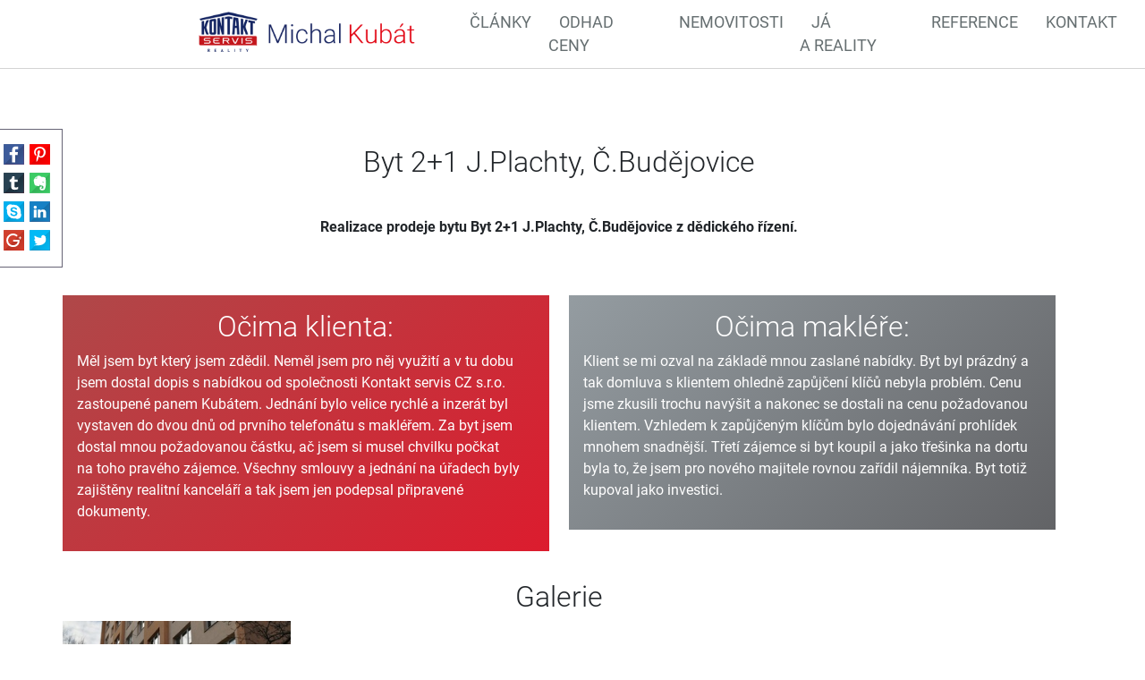

--- FILE ---
content_type: text/html; charset=utf-8
request_url: https://michalkubat.cz/byt-2+1-j.plachty-c.budejovice.html
body_size: 5918
content:
<!DOCTYPE html>
<html prefix="og: http://ogp.me/ns#" lang="cs">
	<head>

    <meta charset="UTF-8">
    <meta name="viewport" content="initial-scale=1, maximum-scale=1">
    <meta name="topic" content="Real estates">
    <meta name="author" content="PolyWeb.cz, s.r.o.">
    <meta name="copyright" content="PolyWeb.cz, s.r.o.">
    <meta name="revised" content="1.8.2018">
<link href='/asset/lity/v2.2.2/lity.min.css' rel='stylesheet' type='text/css'>
<link href='/theme/mw_kontaktservisKubat/style.css?0.2.0' rel='stylesheet' type='text/css'>
<meta name="viewport" content="width=device-width, initial-scale=1, viewport-fit=cover">
<link rel="stylesheet" type="text/css" media="screen" href="/asset/bootstrap/v4.5.2/css/bootstrap.min.css" />
<link rel="stylesheet" type="text/css" media="screen" href="/asset/bootstrap/v3.2.0/css/bootstrap-select.min.css" />
<link rel="stylesheet" type="text/css" media="screen" href="/asset/jquery-ui/v1.12.1/jquery-ui.min.css" />
<link rel="stylesheet" type="text/css" media="screen" href="/asset/jquery-ui/v1.12.1/jquery-ui.theme.min.css" />
<link rel="stylesheet" type="text/css" media="screen" href="/asset/css/font-awesome.min.css" />
<link rel="stylesheet" type="text/css" media="screen" href="/asset/fancybox/v3.5.7/css/jquery.fancybox.css" />
<link rel="stylesheet" type="text/css" media="screen" href="/assets/fonts/?family=roboto:300,400,700" />
<link rel="stylesheet" type="text/css" media="screen" href="/assets/fonts/?family=opensans:400,700" />
<meta http-equiv="Content-Type" content="text/html; charset=utf-8" />
<meta http-equiv="cache-control" content="no-cache" />
<meta http-equiv="X-UA-Compatible" content="IE=edge" />
<meta name="author" content="Realitni-Spravce.cz" />
<meta name="keywords" content="Byt 2+1 J.Plachty, Č.Budějovice" />
<meta property="og:title" content="Byt 2+1 J.Plachty, Č.Budějovice" />
<meta property="og:image" content="/img/7348/195946/b800x600/k_IMG_20171201_094358.jpg" />
<meta property="og:image:width" content="800" />
<meta property="og:image:height" content="600" />
<meta name="robots" content="all,follow" />
		<link rel="shortcut icon" href="/theme/mw_kontaktservisKubat/favicon.ico" type="image/x-icon" />
		<title>Byt 2+1 J.Plachty, Č.Budějovice</title>
		<link rel="stylesheet" type="text/css" href="/theme/mw_kontaktservisKubat/style.css?v=0.2.0" media="all" />
		<script type="text/javascript">function r(f) { /in/.test(document.readyState) ? setTimeout('r(' + f + ')', 9) : f() }</script>	</head>

<body class="session_id_7348">
<div class="share_icons_side fadeInLeftBig">

    <div class="inner">
        <a class="facebook" target="_blank"
           href="https://www.facebook.com/sharer.php?u=http%3A%2F%2Fmichalkubat.cz%2Fbyt-2%2B1-j.plachty-c.budejovice.html"></a>
        <a class="pinterest" target="_blank"
           href="https://pinterest.com/pin/create/link/?url=http%3A%2F%2Fmichalkubat.cz%2Fbyt-2%2B1-j.plachty-c.budejovice.html"></a>
        <a class="tumblr" target="_blank"
           href="https://www.tumblr.com/widgets/share/tool?canonicalUrl=http%3A%2F%2Fmichalkubat.cz%2Fbyt-2%2B1-j.plachty-c.budejovice.html&amp;title=Super projekt!&amp;caption=Tato nabídka mě zaujala!&amp;tags=nemovitost, real-estate, makléř"></a>
        <a class="evernote" target="_blank"
           href="https://www.evernote.com/clip.action?url=http%3A%2F%2Fmichalkubat.cz%2Fbyt-2%2B1-j.plachty-c.budejovice.html&amp;title=Super projekt!"></a>
        <a class="skype" target="_blank" href="https://web.skype.com/share?url=http%3A%2F%2Fmichalkubat.cz%2Fbyt-2%2B1-j.plachty-c.budejovice.html"></a>
        <a class="linkedin" target="_blank"
           href="https://www.linkedin.com/shareArticle?mini=true&amp;url=http://michalkubat.cz/byt-2+1-j.plachty-c.budejovice.html&amp;title=Super projekt!&amp;summary=Tato nabídka mě zaujala!&amp;source="></a>
        <a class="google" target="_blank"
           href="https://plus.google.com/share?url=http://michalkubat.cz/byt-2+1-j.plachty-c.budejovice.html&amp;text=Tato nabídka mě zaujala!&amp;hl=cz"></a>
        <a class="twitter" target="_blank"
           href="https://twitter.com/intent/tweet?url=http://michalkubat.cz/byt-2+1-j.plachty-c.budejovice.html&amp;text=Super projekt!&amp;via=&amp;hashtags=nemovitost, real-estate, makléř"></a>

    </div>
</div>
<div id="navigation">
    <nav class="navbar navbar-light navbar-expand-lg bg-white justify-content-between">
    <button class="navbar-toggler" type="button" data-toggle="collapse" data-target=".dual-nav">
        <span class="navbar-toggler-icon"></span>
    </button>
    <a href="/" class="navbar-brand mx-auto d-block text-center w-70 mainLogo bounceInDown" style="padding:0 20px 0 15px; margin-left: 15% !important;">
        <img src="/img/7348/195932/k_Michal-Kubat.png">
    </a>
    <div class="navbar-collapse collapse dual-nav w-100">
        <ul class="navbar-nav navbar-main"><li class="li_id_7527 li_poradi_0 li_first"><a class="level0" href="//michalkubat.cz/clanky/"><span>Články</span></a></li><li class="li_id_7510 li_poradi_1"><a class="level0" href="//michalkubat.cz/odhad-ceny/"><span>Odhad ceny</span></a></li><li class="li_id_7509 li_poradi_2"><a class="level0" href="//michalkubat.cz/nemovitosti/"><span>Nemovitosti</span></a></li><li class="li_id_7414 li_poradi_3"><a class="level0" href="//michalkubat.cz/ja-reality/"><span>Já a&nbsp;reality</span></a></li><li class="li_id_7415 li_poradi_4"><a class="level0" href="//michalkubat.cz/reference/"><span>Reference</span></a></li><li class="li_id_7416 li_poradi_5 li_last"><a class="level0" href="//michalkubat.cz/kontakt/"><span>Kontakt</span></a></li></ul>    </div>
</nav></div>
<div id="pageContent">
            <div class="page">

            <div class="section content">
                <div class="container">
                    <div class="row">
                    

<div class="mainContent row cat-colors is_article reference-detail cat-reference">
            <div class="col-lg-12 col-md-12 col-sm-12">

            <div class="blok_o primo_clanek blok_celkem_2 blok_o_195946"><div class="blok_i blok_i_195946"><div class="jeden_o jeden_o_poradi_0"><div class="jeden_i"><div class="kotva"><h2><img alt="" src="/img/7348/195946/100x100/k_IMG_20171201_094358.jpg" /> Byt 2+1 J.Plachty, Č.Budějovice </h2>
<div class="perex"><p>Realizace prodeje bytu Byt 2+1 J.Plachty, Č.Budějovice z dědického
řízení.</p>
</div></div><div class="clear"></div></div></div>
    <div class="clear"></div>
<a id="od_17540"></a>
<div class="odstavec odstavec_17540">
                <h2> Očima klienta: </h2>
             <p>Měl jsem byt který jsem zdědil. Neměl jsem pro něj využití a&nbsp;v tu
dobu jsem dostal dopis s nabídkou od&nbsp;společnosti Kontakt servis CZ s.r.o.
zastoupené panem Kubátem. Jednání bylo velice rychlé a&nbsp;inzerát byl
vystaven do&nbsp;dvou dnů od&nbsp;prvního telefonátu s makléřem. Za byt jsem dostal
mnou požadovanou částku, ač jsem si musel chvilku počkat na&nbsp;toho pravého
zájemce. Všechny smlouvy a&nbsp;jednání na&nbsp;úřadech byly zajištěny realitní
kanceláří a&nbsp;tak jsem jen podepsal připravené dokumenty.</p> 
</div>
<a id="od_17541"></a>
<div class="odstavec odstavec_17541">
                <h2> Očima makléře: </h2>
             <p>Klient se mi ozval na&nbsp;základě mnou zaslané nabídky. Byt byl prázdný a
tak domluva s klientem ohledně zapůjčení klíčů nebyla problém. Cenu
jsme zkusili trochu navýšit a&nbsp;nakonec se dostali na&nbsp;cenu požadovanou
klientem. Vzhledem k zapůjčeným klíčům bylo dojednávání prohlídek
mnohem snadnější. Třetí zájemce si byt koupil a&nbsp;jako třešinka na&nbsp;dortu
byla to, že&nbsp;jsem pro nového majitele rovnou zařídil nájemníka. Byt totiž
kupoval jako investici.</p> 
</div><div class="clear clear-galerie"></div><div class="galerie_obal galerie_obal_3526 galerie_zalom_4"><a name="ga_id3526"></a><h2>Galerie</h2><div class="gallery_pict gallery_type_16"><div class="row"><span class="col-md-3 col-sm-4 col-xs-6"><a href="/img/7348/195946/g_3526_26441.jpg" data-fancybox="gall_group3526" rel="gall_group3526"><img loading="lazy" alt="" src="/img/7348/195946/300x200/g_3526_26441.jpg" /></a></span><div class="clearfix"></div></div></div></div><div class="clear"></div></div></div><div class="class"></div><div class="zpet_na zpet_na_7418"><span>Zpět na <a href="/nemazat/clanky-reference/">Články reference</a></span></div>        </div>
    </div>
                    </div>
                </div>
            </div>
                </div>
    </div>
    <div class='socialShareBox article-detail'><strong>Sdílet na sociálních sítích</strong><ul><li><a class="facebook" target="_blank" href="//www.facebook.com/sharer/sharer.php?u=http://michalkubat.cz/byt-2+1-j.plachty-c.budejovice.html"></a>
            </li><li><a class="twitter" target="_blank" href="//twitter.com/intent/tweet?url=http://michalkubat.cz/byt-2+1-j.plachty-c.budejovice.html"></a>
            </li><li><a class="tumblr" target="_blank" href="//www.tumblr.com/widgets/share/tool?canonicalUrl=http://michalkubat.cz/byt-2+1-j.plachty-c.budejovice.html"></a>
            </li><li><a class="pinterest" target="_blank" href="//pinterest.com/pin/create/link/?url=http://michalkubat.cz/byt-2+1-j.plachty-c.budejovice.html"></a>
            </li></ul></div><div class="row copyright">
    <div class="container-fluid">
        <p>
            Realitní makléř - <strong>Michal Kubát</strong> |
            <a href="/gdpr.html" target="_blank">Podmínky ochrany osobních údajů</a> |
            Copyright <strong><i class="fa fa-copyright"></i>
                <a target="_blank"
                   href="//polyweb.cz/remax?ref=http://michalkubat.cz"
                   title="PolyWeb.cz, s.r.o.">PolyWeb 2026</a></strong>
        </p>
    </div>
</div>
    <!-- Modal -->
    <div class="modal fade" id="form-modal" tabindex="-1" role="dialog" aria-labelledby="form-modal">
        <div class="modal-dialog" role="document">
            <div class="modal-content">
                <div class="modal-header">
                    <button type="button" class="close" data-dismiss="modal" aria-label="Close"><span
                                aria-hidden="true">×</span></button>
                </div>
                <div class="modal-body">
                </div>
            </div>
        </div>
    </div>

    <div class="konzultace_form hidden">
        <h3 class="text-center mb-5">Sjednání konzultace zdarma</h3>
        <div class="box_anchor_o"><div class="box_anchor_i"><div class="blok_o primo_clanek blok_celkem_0 blok_o_195942"><div class="blok_i blok_i_195942"><div class="formular_obal formular_obal_1076"><div class="clear clear_formular_nad"></div><a name="formular"></a><a name="fo_id1076"></a><div class="formular"><form method="post" action="#fo_id1076"><input type="hidden" name="form_old_post" value="1"/> <div class="form-group row"><label for="email" class="col-sm-2">Email</label>	<div class="col-sm-10"><input  type="text"  name="email"  placeholder="E-mail"  class="form-control"  value=""  /></div></div><div class="form-group row"><label for="telefon" class="col-sm-2">Telefon</label>	<div class="col-sm-10"><input  type="text"  name="telefon"  class="form-control"  value=""  /></div></div><fieldset class="form-group">	<legend class="col-form-label col-sm-2 pt-0">Důvod konzultace</legend>	<div class="row">		<div class="col-sm-10"><div class="radio_all"><div class="radio_one"><input type="radio" name="operace" id="label_operace_chci_koupit" value="chci_koupit" /><label for="label_operace_chci_koupit">chci koupit</label></div><div class="radio_one"><input type="radio" name="operace" id="label_operace_chci_pronajmout" value="chci_pronajmout" /><label for="label_operace_chci_pronajmout">chci pronajmout</label></div><div class="radio_one"><input type="radio" name="operace" id="label_operace_hledam_najem" value="hledam_najem" /><label for="label_operace_hledam_najem">hledam najem</label></div></div></div>	</div></fieldset><div class="form-group row">	<div class="col-sm-12"><label class="form-check-label" for="gridCheck1"> Souhlasím se zpracováním osobních údajů</label> <input  type="checkbox"  name="souhlas"  /></div></div><div class="form-group row">	<div class="col-sm-12">		<div class="text-center"><script src='https://www.google.com/recaptcha/api.js'></script><div class="g-recaptcha" data-sitekey="6LdqX7clAAAAAOeYZjszmcvnn4HzHyfPIpXHR03P"></div><input  type="submit"  class="btn btn-blue btn-lg"  value="Odeslat"  /></div>	</div></div> <input type="hidden" name="id_formulare" value="1076"></form></div></div><div class="clear clear_formular_pod"></div><div class="clear"></div></div></div><div class="clear"></div></div></div>    </div>

    <div class="odhad_form hidden">
        <h3 class="text-center mb-5">Odhad ceny nemovitosti zdarma</h3>
        <div class="box_anchor_o"><div class="box_anchor_i"><div class="blok_o primo_clanek blok_celkem_0 blok_o_195943"><div class="blok_i blok_i_195943"><div class="formular_obal formular_obal_1077"><div class="clear clear_formular_nad"></div><a name="formular"></a><a name="fo_id1077"></a><div class="formular"><form method="post" action="#fo_id1077"><input type="hidden" name="form_old_post" value="1"/> <div class="form-row">	<div class="form-group col-md-6"><label for="email">Email</label> <input  type="text"  name="email"  class="form-control"  value=""  /></div>	<div class="form-group col-md-6"><label for="telefon">Telefon</label> <input  type="text"  name="telefon"  class="form-control"  value=""  /></div></div><div class="form-group"><label for="popis">Popis nemovitosti</label> <input  type="text"  name="popis"  placeholder="Např.: Byt 3+1 ve třetím patře panelového domu s novými plastovými okny"  class="form-control"  value=""  /></div><div class="form-group"><label for="adresa">Ulice, Č.P.</label> <input  type="text"  name="adresa"  placeholder="Nádražní 123/45"  class="form-control"  value=""  /></div><div class="form-row">	<div class="form-group col-md-8"><label for="mesto">Město</label> <input  type="text"  name="mesto"  class="form-control"  value=""  /></div>	<div class="form-group col-md-4"><label for="psc">PSČ</label> <input  type="text"  name="psc"  class="form-control"  value=""  /></div></div><div class="form-group">	<div class="form-check"><label class="form-check-label" for="gridCheck">Souhlasím se zpracováním osobních údajů</label> <input  type="checkbox"  name="souhlas"  text="text"  /></div></div><div class="form-group row">	<div class="col-sm-12">		<div class="text-center"><script src='https://www.google.com/recaptcha/api.js'></script><div class="g-recaptcha" data-sitekey="6LdqX7clAAAAAOeYZjszmcvnn4HzHyfPIpXHR03P"></div><input  type="submit"  class="btn btn-blue btn-lg"  value="Odeslat"  /></div>	</div></div> <input type="hidden" name="id_formulare" value="1077"></form></div></div><div class="clear clear_formular_pod"></div><div class="clear"></div></div></div><div class="clear"></div></div></div>    </div>
<script type="text/javascript" src="/asset/jquery/v3.5.1/jquery.min.js"></script>
<script type="text/javascript" src="/asset/fancybox/v3.5.7/js/jquery.fancybox.js"></script>
<link rel="stylesheet" type="text/css" href="/asset/fancybox/v3.5.7/css/jquery.fancybox.css" media="screen" />
<script type="text/javascript" src="/js/jquery.js?v=0.2.0"></script>
<script type="text/javascript" src="/asset/jquery/v3.5.1/jquery.min.js"></script>
<script type="text/javascript" src="/asset/bootstrap/v4.5.2/js/bootstrap.min.js"></script>
<script type="text/javascript" src="/asset/bootstrap/v3.2.0/js/bootstrap-select.min.js"></script>
<script type="text/javascript" src="/asset/jquery-ui/v1.12.1/jquery-ui.min.js"></script>
<script type="text/javascript" src="/asset/fancybox/v3.5.7/js/jquery.fancybox.js"></script>
<script type="text/javascript" src="/asset/js/hypoCalc.js"></script>
<script type="text/javascript" src="/asset/lity/v2.2.2/lity.min.js"></script>
<script type="text/javascript" src="/class/nemoweb/app/Snippets/blocks/cards/variant_3/js.js"></script>
<script type="text/javascript" src="/theme/mw_kontaktservisKubat/js/main.js"></script>
<script type="text/javascript">function triggerOptedInScriptsFunctionality() {
 };

function triggerOptedInScriptsAnalytical() {
      var scriptAnalytical1 = document.createElement("script");
      scriptAnalytical1.type = 'text/javascript';
      scriptAnalytical1.setAttribute('src', '//widget.manychat.com/2101590223448532.js');
      document.body.appendChild(scriptAnalytical1);

      var scriptAnalytical2 = document.createElement("span");
      scriptAnalytical2.innerHTML = "<div class=\"toplist\"><img src=\"https:\/\/toplist.cz\/dot.asp?id=1792836\" alt=\"TOPlist\" \/><\/div>";
      document.body.appendChild(scriptAnalytical2);

      var scriptAnalytical3 = document.createElement("script");
      scriptAnalytical3.type = 'text/javascript';
      scriptAnalytical3.setAttribute('src', 'https://www.googletagmanager.com/gtag/js?id=UA-146092161-4');
      document.body.appendChild(scriptAnalytical3);

      var scriptAnalytical4 = document.createElement("script");
      scriptAnalytical4.type = 'text/javascript';
      scriptAnalytical4.innerHTML = "window.dataLayer = window.dataLayer || [];\nfunction gtag(){dataLayer.push(arguments); }\ngtag('js', new Date());\ngtag('config', 'UA-146092161-4');";
      document.body.appendChild(scriptAnalytical4);

 };

function triggerOptedInScriptsAds() {
      var scriptAds1 = document.createElement("script");
      scriptAds1.type = 'text/javascript';
      scriptAds1.innerHTML = "";
      document.body.appendChild(scriptAds1);

 };


                function getCookie(name) {
                    var match = document.cookie.match(RegExp('(?:^|;\\s*)' + name + '=([^;]*)'));
                    return match ? match[1] : null;
                }
                
                if (getCookie('optinAcceptFunctionality') === '1') {
                    triggerOptedInScriptsFunctionality();
                };
                
                if (getCookie('optinAcceptAnalytical') === '1') {
                    triggerOptedInScriptsAnalytical();
                };
                
                if (getCookie('optinAcceptAds') === '1') {
                    triggerOptedInScriptsAds();
                };
                
                </script><span id="optinConfig" data-header="" data-file="/img/7348/cookies.pdf" data-reload="1" data-position="1" data-text="" data-ads="napoveda.sklik.cz/cileni/retargeting/" data-analytical="manychat.com, tagmanager.google.com, toplist.cz" data-functionality="" data-more-header="" data-longtext=""></span><script src="/js/optin.js?6.202" async></script>

<script type="text/javascript" src="https://c.seznam.cz/js/rc.js"></script>
<script>
var conversionConf = {
  id: 100155362,
  value: 1,
  consent: 0
};
if (window.rc && window.rc.conversionHit) {
  window.rc.conversionHit(conversionConf);
}
</script>

	</body>
</html>

--- FILE ---
content_type: text/html; charset=utf-8
request_url: https://www.google.com/recaptcha/api2/anchor?ar=1&k=6LdqX7clAAAAAOeYZjszmcvnn4HzHyfPIpXHR03P&co=aHR0cHM6Ly9taWNoYWxrdWJhdC5jejo0NDM.&hl=en&v=PoyoqOPhxBO7pBk68S4YbpHZ&size=normal&anchor-ms=20000&execute-ms=30000&cb=6hjozu0fos0
body_size: 49554
content:
<!DOCTYPE HTML><html dir="ltr" lang="en"><head><meta http-equiv="Content-Type" content="text/html; charset=UTF-8">
<meta http-equiv="X-UA-Compatible" content="IE=edge">
<title>reCAPTCHA</title>
<style type="text/css">
/* cyrillic-ext */
@font-face {
  font-family: 'Roboto';
  font-style: normal;
  font-weight: 400;
  font-stretch: 100%;
  src: url(//fonts.gstatic.com/s/roboto/v48/KFO7CnqEu92Fr1ME7kSn66aGLdTylUAMa3GUBHMdazTgWw.woff2) format('woff2');
  unicode-range: U+0460-052F, U+1C80-1C8A, U+20B4, U+2DE0-2DFF, U+A640-A69F, U+FE2E-FE2F;
}
/* cyrillic */
@font-face {
  font-family: 'Roboto';
  font-style: normal;
  font-weight: 400;
  font-stretch: 100%;
  src: url(//fonts.gstatic.com/s/roboto/v48/KFO7CnqEu92Fr1ME7kSn66aGLdTylUAMa3iUBHMdazTgWw.woff2) format('woff2');
  unicode-range: U+0301, U+0400-045F, U+0490-0491, U+04B0-04B1, U+2116;
}
/* greek-ext */
@font-face {
  font-family: 'Roboto';
  font-style: normal;
  font-weight: 400;
  font-stretch: 100%;
  src: url(//fonts.gstatic.com/s/roboto/v48/KFO7CnqEu92Fr1ME7kSn66aGLdTylUAMa3CUBHMdazTgWw.woff2) format('woff2');
  unicode-range: U+1F00-1FFF;
}
/* greek */
@font-face {
  font-family: 'Roboto';
  font-style: normal;
  font-weight: 400;
  font-stretch: 100%;
  src: url(//fonts.gstatic.com/s/roboto/v48/KFO7CnqEu92Fr1ME7kSn66aGLdTylUAMa3-UBHMdazTgWw.woff2) format('woff2');
  unicode-range: U+0370-0377, U+037A-037F, U+0384-038A, U+038C, U+038E-03A1, U+03A3-03FF;
}
/* math */
@font-face {
  font-family: 'Roboto';
  font-style: normal;
  font-weight: 400;
  font-stretch: 100%;
  src: url(//fonts.gstatic.com/s/roboto/v48/KFO7CnqEu92Fr1ME7kSn66aGLdTylUAMawCUBHMdazTgWw.woff2) format('woff2');
  unicode-range: U+0302-0303, U+0305, U+0307-0308, U+0310, U+0312, U+0315, U+031A, U+0326-0327, U+032C, U+032F-0330, U+0332-0333, U+0338, U+033A, U+0346, U+034D, U+0391-03A1, U+03A3-03A9, U+03B1-03C9, U+03D1, U+03D5-03D6, U+03F0-03F1, U+03F4-03F5, U+2016-2017, U+2034-2038, U+203C, U+2040, U+2043, U+2047, U+2050, U+2057, U+205F, U+2070-2071, U+2074-208E, U+2090-209C, U+20D0-20DC, U+20E1, U+20E5-20EF, U+2100-2112, U+2114-2115, U+2117-2121, U+2123-214F, U+2190, U+2192, U+2194-21AE, U+21B0-21E5, U+21F1-21F2, U+21F4-2211, U+2213-2214, U+2216-22FF, U+2308-230B, U+2310, U+2319, U+231C-2321, U+2336-237A, U+237C, U+2395, U+239B-23B7, U+23D0, U+23DC-23E1, U+2474-2475, U+25AF, U+25B3, U+25B7, U+25BD, U+25C1, U+25CA, U+25CC, U+25FB, U+266D-266F, U+27C0-27FF, U+2900-2AFF, U+2B0E-2B11, U+2B30-2B4C, U+2BFE, U+3030, U+FF5B, U+FF5D, U+1D400-1D7FF, U+1EE00-1EEFF;
}
/* symbols */
@font-face {
  font-family: 'Roboto';
  font-style: normal;
  font-weight: 400;
  font-stretch: 100%;
  src: url(//fonts.gstatic.com/s/roboto/v48/KFO7CnqEu92Fr1ME7kSn66aGLdTylUAMaxKUBHMdazTgWw.woff2) format('woff2');
  unicode-range: U+0001-000C, U+000E-001F, U+007F-009F, U+20DD-20E0, U+20E2-20E4, U+2150-218F, U+2190, U+2192, U+2194-2199, U+21AF, U+21E6-21F0, U+21F3, U+2218-2219, U+2299, U+22C4-22C6, U+2300-243F, U+2440-244A, U+2460-24FF, U+25A0-27BF, U+2800-28FF, U+2921-2922, U+2981, U+29BF, U+29EB, U+2B00-2BFF, U+4DC0-4DFF, U+FFF9-FFFB, U+10140-1018E, U+10190-1019C, U+101A0, U+101D0-101FD, U+102E0-102FB, U+10E60-10E7E, U+1D2C0-1D2D3, U+1D2E0-1D37F, U+1F000-1F0FF, U+1F100-1F1AD, U+1F1E6-1F1FF, U+1F30D-1F30F, U+1F315, U+1F31C, U+1F31E, U+1F320-1F32C, U+1F336, U+1F378, U+1F37D, U+1F382, U+1F393-1F39F, U+1F3A7-1F3A8, U+1F3AC-1F3AF, U+1F3C2, U+1F3C4-1F3C6, U+1F3CA-1F3CE, U+1F3D4-1F3E0, U+1F3ED, U+1F3F1-1F3F3, U+1F3F5-1F3F7, U+1F408, U+1F415, U+1F41F, U+1F426, U+1F43F, U+1F441-1F442, U+1F444, U+1F446-1F449, U+1F44C-1F44E, U+1F453, U+1F46A, U+1F47D, U+1F4A3, U+1F4B0, U+1F4B3, U+1F4B9, U+1F4BB, U+1F4BF, U+1F4C8-1F4CB, U+1F4D6, U+1F4DA, U+1F4DF, U+1F4E3-1F4E6, U+1F4EA-1F4ED, U+1F4F7, U+1F4F9-1F4FB, U+1F4FD-1F4FE, U+1F503, U+1F507-1F50B, U+1F50D, U+1F512-1F513, U+1F53E-1F54A, U+1F54F-1F5FA, U+1F610, U+1F650-1F67F, U+1F687, U+1F68D, U+1F691, U+1F694, U+1F698, U+1F6AD, U+1F6B2, U+1F6B9-1F6BA, U+1F6BC, U+1F6C6-1F6CF, U+1F6D3-1F6D7, U+1F6E0-1F6EA, U+1F6F0-1F6F3, U+1F6F7-1F6FC, U+1F700-1F7FF, U+1F800-1F80B, U+1F810-1F847, U+1F850-1F859, U+1F860-1F887, U+1F890-1F8AD, U+1F8B0-1F8BB, U+1F8C0-1F8C1, U+1F900-1F90B, U+1F93B, U+1F946, U+1F984, U+1F996, U+1F9E9, U+1FA00-1FA6F, U+1FA70-1FA7C, U+1FA80-1FA89, U+1FA8F-1FAC6, U+1FACE-1FADC, U+1FADF-1FAE9, U+1FAF0-1FAF8, U+1FB00-1FBFF;
}
/* vietnamese */
@font-face {
  font-family: 'Roboto';
  font-style: normal;
  font-weight: 400;
  font-stretch: 100%;
  src: url(//fonts.gstatic.com/s/roboto/v48/KFO7CnqEu92Fr1ME7kSn66aGLdTylUAMa3OUBHMdazTgWw.woff2) format('woff2');
  unicode-range: U+0102-0103, U+0110-0111, U+0128-0129, U+0168-0169, U+01A0-01A1, U+01AF-01B0, U+0300-0301, U+0303-0304, U+0308-0309, U+0323, U+0329, U+1EA0-1EF9, U+20AB;
}
/* latin-ext */
@font-face {
  font-family: 'Roboto';
  font-style: normal;
  font-weight: 400;
  font-stretch: 100%;
  src: url(//fonts.gstatic.com/s/roboto/v48/KFO7CnqEu92Fr1ME7kSn66aGLdTylUAMa3KUBHMdazTgWw.woff2) format('woff2');
  unicode-range: U+0100-02BA, U+02BD-02C5, U+02C7-02CC, U+02CE-02D7, U+02DD-02FF, U+0304, U+0308, U+0329, U+1D00-1DBF, U+1E00-1E9F, U+1EF2-1EFF, U+2020, U+20A0-20AB, U+20AD-20C0, U+2113, U+2C60-2C7F, U+A720-A7FF;
}
/* latin */
@font-face {
  font-family: 'Roboto';
  font-style: normal;
  font-weight: 400;
  font-stretch: 100%;
  src: url(//fonts.gstatic.com/s/roboto/v48/KFO7CnqEu92Fr1ME7kSn66aGLdTylUAMa3yUBHMdazQ.woff2) format('woff2');
  unicode-range: U+0000-00FF, U+0131, U+0152-0153, U+02BB-02BC, U+02C6, U+02DA, U+02DC, U+0304, U+0308, U+0329, U+2000-206F, U+20AC, U+2122, U+2191, U+2193, U+2212, U+2215, U+FEFF, U+FFFD;
}
/* cyrillic-ext */
@font-face {
  font-family: 'Roboto';
  font-style: normal;
  font-weight: 500;
  font-stretch: 100%;
  src: url(//fonts.gstatic.com/s/roboto/v48/KFO7CnqEu92Fr1ME7kSn66aGLdTylUAMa3GUBHMdazTgWw.woff2) format('woff2');
  unicode-range: U+0460-052F, U+1C80-1C8A, U+20B4, U+2DE0-2DFF, U+A640-A69F, U+FE2E-FE2F;
}
/* cyrillic */
@font-face {
  font-family: 'Roboto';
  font-style: normal;
  font-weight: 500;
  font-stretch: 100%;
  src: url(//fonts.gstatic.com/s/roboto/v48/KFO7CnqEu92Fr1ME7kSn66aGLdTylUAMa3iUBHMdazTgWw.woff2) format('woff2');
  unicode-range: U+0301, U+0400-045F, U+0490-0491, U+04B0-04B1, U+2116;
}
/* greek-ext */
@font-face {
  font-family: 'Roboto';
  font-style: normal;
  font-weight: 500;
  font-stretch: 100%;
  src: url(//fonts.gstatic.com/s/roboto/v48/KFO7CnqEu92Fr1ME7kSn66aGLdTylUAMa3CUBHMdazTgWw.woff2) format('woff2');
  unicode-range: U+1F00-1FFF;
}
/* greek */
@font-face {
  font-family: 'Roboto';
  font-style: normal;
  font-weight: 500;
  font-stretch: 100%;
  src: url(//fonts.gstatic.com/s/roboto/v48/KFO7CnqEu92Fr1ME7kSn66aGLdTylUAMa3-UBHMdazTgWw.woff2) format('woff2');
  unicode-range: U+0370-0377, U+037A-037F, U+0384-038A, U+038C, U+038E-03A1, U+03A3-03FF;
}
/* math */
@font-face {
  font-family: 'Roboto';
  font-style: normal;
  font-weight: 500;
  font-stretch: 100%;
  src: url(//fonts.gstatic.com/s/roboto/v48/KFO7CnqEu92Fr1ME7kSn66aGLdTylUAMawCUBHMdazTgWw.woff2) format('woff2');
  unicode-range: U+0302-0303, U+0305, U+0307-0308, U+0310, U+0312, U+0315, U+031A, U+0326-0327, U+032C, U+032F-0330, U+0332-0333, U+0338, U+033A, U+0346, U+034D, U+0391-03A1, U+03A3-03A9, U+03B1-03C9, U+03D1, U+03D5-03D6, U+03F0-03F1, U+03F4-03F5, U+2016-2017, U+2034-2038, U+203C, U+2040, U+2043, U+2047, U+2050, U+2057, U+205F, U+2070-2071, U+2074-208E, U+2090-209C, U+20D0-20DC, U+20E1, U+20E5-20EF, U+2100-2112, U+2114-2115, U+2117-2121, U+2123-214F, U+2190, U+2192, U+2194-21AE, U+21B0-21E5, U+21F1-21F2, U+21F4-2211, U+2213-2214, U+2216-22FF, U+2308-230B, U+2310, U+2319, U+231C-2321, U+2336-237A, U+237C, U+2395, U+239B-23B7, U+23D0, U+23DC-23E1, U+2474-2475, U+25AF, U+25B3, U+25B7, U+25BD, U+25C1, U+25CA, U+25CC, U+25FB, U+266D-266F, U+27C0-27FF, U+2900-2AFF, U+2B0E-2B11, U+2B30-2B4C, U+2BFE, U+3030, U+FF5B, U+FF5D, U+1D400-1D7FF, U+1EE00-1EEFF;
}
/* symbols */
@font-face {
  font-family: 'Roboto';
  font-style: normal;
  font-weight: 500;
  font-stretch: 100%;
  src: url(//fonts.gstatic.com/s/roboto/v48/KFO7CnqEu92Fr1ME7kSn66aGLdTylUAMaxKUBHMdazTgWw.woff2) format('woff2');
  unicode-range: U+0001-000C, U+000E-001F, U+007F-009F, U+20DD-20E0, U+20E2-20E4, U+2150-218F, U+2190, U+2192, U+2194-2199, U+21AF, U+21E6-21F0, U+21F3, U+2218-2219, U+2299, U+22C4-22C6, U+2300-243F, U+2440-244A, U+2460-24FF, U+25A0-27BF, U+2800-28FF, U+2921-2922, U+2981, U+29BF, U+29EB, U+2B00-2BFF, U+4DC0-4DFF, U+FFF9-FFFB, U+10140-1018E, U+10190-1019C, U+101A0, U+101D0-101FD, U+102E0-102FB, U+10E60-10E7E, U+1D2C0-1D2D3, U+1D2E0-1D37F, U+1F000-1F0FF, U+1F100-1F1AD, U+1F1E6-1F1FF, U+1F30D-1F30F, U+1F315, U+1F31C, U+1F31E, U+1F320-1F32C, U+1F336, U+1F378, U+1F37D, U+1F382, U+1F393-1F39F, U+1F3A7-1F3A8, U+1F3AC-1F3AF, U+1F3C2, U+1F3C4-1F3C6, U+1F3CA-1F3CE, U+1F3D4-1F3E0, U+1F3ED, U+1F3F1-1F3F3, U+1F3F5-1F3F7, U+1F408, U+1F415, U+1F41F, U+1F426, U+1F43F, U+1F441-1F442, U+1F444, U+1F446-1F449, U+1F44C-1F44E, U+1F453, U+1F46A, U+1F47D, U+1F4A3, U+1F4B0, U+1F4B3, U+1F4B9, U+1F4BB, U+1F4BF, U+1F4C8-1F4CB, U+1F4D6, U+1F4DA, U+1F4DF, U+1F4E3-1F4E6, U+1F4EA-1F4ED, U+1F4F7, U+1F4F9-1F4FB, U+1F4FD-1F4FE, U+1F503, U+1F507-1F50B, U+1F50D, U+1F512-1F513, U+1F53E-1F54A, U+1F54F-1F5FA, U+1F610, U+1F650-1F67F, U+1F687, U+1F68D, U+1F691, U+1F694, U+1F698, U+1F6AD, U+1F6B2, U+1F6B9-1F6BA, U+1F6BC, U+1F6C6-1F6CF, U+1F6D3-1F6D7, U+1F6E0-1F6EA, U+1F6F0-1F6F3, U+1F6F7-1F6FC, U+1F700-1F7FF, U+1F800-1F80B, U+1F810-1F847, U+1F850-1F859, U+1F860-1F887, U+1F890-1F8AD, U+1F8B0-1F8BB, U+1F8C0-1F8C1, U+1F900-1F90B, U+1F93B, U+1F946, U+1F984, U+1F996, U+1F9E9, U+1FA00-1FA6F, U+1FA70-1FA7C, U+1FA80-1FA89, U+1FA8F-1FAC6, U+1FACE-1FADC, U+1FADF-1FAE9, U+1FAF0-1FAF8, U+1FB00-1FBFF;
}
/* vietnamese */
@font-face {
  font-family: 'Roboto';
  font-style: normal;
  font-weight: 500;
  font-stretch: 100%;
  src: url(//fonts.gstatic.com/s/roboto/v48/KFO7CnqEu92Fr1ME7kSn66aGLdTylUAMa3OUBHMdazTgWw.woff2) format('woff2');
  unicode-range: U+0102-0103, U+0110-0111, U+0128-0129, U+0168-0169, U+01A0-01A1, U+01AF-01B0, U+0300-0301, U+0303-0304, U+0308-0309, U+0323, U+0329, U+1EA0-1EF9, U+20AB;
}
/* latin-ext */
@font-face {
  font-family: 'Roboto';
  font-style: normal;
  font-weight: 500;
  font-stretch: 100%;
  src: url(//fonts.gstatic.com/s/roboto/v48/KFO7CnqEu92Fr1ME7kSn66aGLdTylUAMa3KUBHMdazTgWw.woff2) format('woff2');
  unicode-range: U+0100-02BA, U+02BD-02C5, U+02C7-02CC, U+02CE-02D7, U+02DD-02FF, U+0304, U+0308, U+0329, U+1D00-1DBF, U+1E00-1E9F, U+1EF2-1EFF, U+2020, U+20A0-20AB, U+20AD-20C0, U+2113, U+2C60-2C7F, U+A720-A7FF;
}
/* latin */
@font-face {
  font-family: 'Roboto';
  font-style: normal;
  font-weight: 500;
  font-stretch: 100%;
  src: url(//fonts.gstatic.com/s/roboto/v48/KFO7CnqEu92Fr1ME7kSn66aGLdTylUAMa3yUBHMdazQ.woff2) format('woff2');
  unicode-range: U+0000-00FF, U+0131, U+0152-0153, U+02BB-02BC, U+02C6, U+02DA, U+02DC, U+0304, U+0308, U+0329, U+2000-206F, U+20AC, U+2122, U+2191, U+2193, U+2212, U+2215, U+FEFF, U+FFFD;
}
/* cyrillic-ext */
@font-face {
  font-family: 'Roboto';
  font-style: normal;
  font-weight: 900;
  font-stretch: 100%;
  src: url(//fonts.gstatic.com/s/roboto/v48/KFO7CnqEu92Fr1ME7kSn66aGLdTylUAMa3GUBHMdazTgWw.woff2) format('woff2');
  unicode-range: U+0460-052F, U+1C80-1C8A, U+20B4, U+2DE0-2DFF, U+A640-A69F, U+FE2E-FE2F;
}
/* cyrillic */
@font-face {
  font-family: 'Roboto';
  font-style: normal;
  font-weight: 900;
  font-stretch: 100%;
  src: url(//fonts.gstatic.com/s/roboto/v48/KFO7CnqEu92Fr1ME7kSn66aGLdTylUAMa3iUBHMdazTgWw.woff2) format('woff2');
  unicode-range: U+0301, U+0400-045F, U+0490-0491, U+04B0-04B1, U+2116;
}
/* greek-ext */
@font-face {
  font-family: 'Roboto';
  font-style: normal;
  font-weight: 900;
  font-stretch: 100%;
  src: url(//fonts.gstatic.com/s/roboto/v48/KFO7CnqEu92Fr1ME7kSn66aGLdTylUAMa3CUBHMdazTgWw.woff2) format('woff2');
  unicode-range: U+1F00-1FFF;
}
/* greek */
@font-face {
  font-family: 'Roboto';
  font-style: normal;
  font-weight: 900;
  font-stretch: 100%;
  src: url(//fonts.gstatic.com/s/roboto/v48/KFO7CnqEu92Fr1ME7kSn66aGLdTylUAMa3-UBHMdazTgWw.woff2) format('woff2');
  unicode-range: U+0370-0377, U+037A-037F, U+0384-038A, U+038C, U+038E-03A1, U+03A3-03FF;
}
/* math */
@font-face {
  font-family: 'Roboto';
  font-style: normal;
  font-weight: 900;
  font-stretch: 100%;
  src: url(//fonts.gstatic.com/s/roboto/v48/KFO7CnqEu92Fr1ME7kSn66aGLdTylUAMawCUBHMdazTgWw.woff2) format('woff2');
  unicode-range: U+0302-0303, U+0305, U+0307-0308, U+0310, U+0312, U+0315, U+031A, U+0326-0327, U+032C, U+032F-0330, U+0332-0333, U+0338, U+033A, U+0346, U+034D, U+0391-03A1, U+03A3-03A9, U+03B1-03C9, U+03D1, U+03D5-03D6, U+03F0-03F1, U+03F4-03F5, U+2016-2017, U+2034-2038, U+203C, U+2040, U+2043, U+2047, U+2050, U+2057, U+205F, U+2070-2071, U+2074-208E, U+2090-209C, U+20D0-20DC, U+20E1, U+20E5-20EF, U+2100-2112, U+2114-2115, U+2117-2121, U+2123-214F, U+2190, U+2192, U+2194-21AE, U+21B0-21E5, U+21F1-21F2, U+21F4-2211, U+2213-2214, U+2216-22FF, U+2308-230B, U+2310, U+2319, U+231C-2321, U+2336-237A, U+237C, U+2395, U+239B-23B7, U+23D0, U+23DC-23E1, U+2474-2475, U+25AF, U+25B3, U+25B7, U+25BD, U+25C1, U+25CA, U+25CC, U+25FB, U+266D-266F, U+27C0-27FF, U+2900-2AFF, U+2B0E-2B11, U+2B30-2B4C, U+2BFE, U+3030, U+FF5B, U+FF5D, U+1D400-1D7FF, U+1EE00-1EEFF;
}
/* symbols */
@font-face {
  font-family: 'Roboto';
  font-style: normal;
  font-weight: 900;
  font-stretch: 100%;
  src: url(//fonts.gstatic.com/s/roboto/v48/KFO7CnqEu92Fr1ME7kSn66aGLdTylUAMaxKUBHMdazTgWw.woff2) format('woff2');
  unicode-range: U+0001-000C, U+000E-001F, U+007F-009F, U+20DD-20E0, U+20E2-20E4, U+2150-218F, U+2190, U+2192, U+2194-2199, U+21AF, U+21E6-21F0, U+21F3, U+2218-2219, U+2299, U+22C4-22C6, U+2300-243F, U+2440-244A, U+2460-24FF, U+25A0-27BF, U+2800-28FF, U+2921-2922, U+2981, U+29BF, U+29EB, U+2B00-2BFF, U+4DC0-4DFF, U+FFF9-FFFB, U+10140-1018E, U+10190-1019C, U+101A0, U+101D0-101FD, U+102E0-102FB, U+10E60-10E7E, U+1D2C0-1D2D3, U+1D2E0-1D37F, U+1F000-1F0FF, U+1F100-1F1AD, U+1F1E6-1F1FF, U+1F30D-1F30F, U+1F315, U+1F31C, U+1F31E, U+1F320-1F32C, U+1F336, U+1F378, U+1F37D, U+1F382, U+1F393-1F39F, U+1F3A7-1F3A8, U+1F3AC-1F3AF, U+1F3C2, U+1F3C4-1F3C6, U+1F3CA-1F3CE, U+1F3D4-1F3E0, U+1F3ED, U+1F3F1-1F3F3, U+1F3F5-1F3F7, U+1F408, U+1F415, U+1F41F, U+1F426, U+1F43F, U+1F441-1F442, U+1F444, U+1F446-1F449, U+1F44C-1F44E, U+1F453, U+1F46A, U+1F47D, U+1F4A3, U+1F4B0, U+1F4B3, U+1F4B9, U+1F4BB, U+1F4BF, U+1F4C8-1F4CB, U+1F4D6, U+1F4DA, U+1F4DF, U+1F4E3-1F4E6, U+1F4EA-1F4ED, U+1F4F7, U+1F4F9-1F4FB, U+1F4FD-1F4FE, U+1F503, U+1F507-1F50B, U+1F50D, U+1F512-1F513, U+1F53E-1F54A, U+1F54F-1F5FA, U+1F610, U+1F650-1F67F, U+1F687, U+1F68D, U+1F691, U+1F694, U+1F698, U+1F6AD, U+1F6B2, U+1F6B9-1F6BA, U+1F6BC, U+1F6C6-1F6CF, U+1F6D3-1F6D7, U+1F6E0-1F6EA, U+1F6F0-1F6F3, U+1F6F7-1F6FC, U+1F700-1F7FF, U+1F800-1F80B, U+1F810-1F847, U+1F850-1F859, U+1F860-1F887, U+1F890-1F8AD, U+1F8B0-1F8BB, U+1F8C0-1F8C1, U+1F900-1F90B, U+1F93B, U+1F946, U+1F984, U+1F996, U+1F9E9, U+1FA00-1FA6F, U+1FA70-1FA7C, U+1FA80-1FA89, U+1FA8F-1FAC6, U+1FACE-1FADC, U+1FADF-1FAE9, U+1FAF0-1FAF8, U+1FB00-1FBFF;
}
/* vietnamese */
@font-face {
  font-family: 'Roboto';
  font-style: normal;
  font-weight: 900;
  font-stretch: 100%;
  src: url(//fonts.gstatic.com/s/roboto/v48/KFO7CnqEu92Fr1ME7kSn66aGLdTylUAMa3OUBHMdazTgWw.woff2) format('woff2');
  unicode-range: U+0102-0103, U+0110-0111, U+0128-0129, U+0168-0169, U+01A0-01A1, U+01AF-01B0, U+0300-0301, U+0303-0304, U+0308-0309, U+0323, U+0329, U+1EA0-1EF9, U+20AB;
}
/* latin-ext */
@font-face {
  font-family: 'Roboto';
  font-style: normal;
  font-weight: 900;
  font-stretch: 100%;
  src: url(//fonts.gstatic.com/s/roboto/v48/KFO7CnqEu92Fr1ME7kSn66aGLdTylUAMa3KUBHMdazTgWw.woff2) format('woff2');
  unicode-range: U+0100-02BA, U+02BD-02C5, U+02C7-02CC, U+02CE-02D7, U+02DD-02FF, U+0304, U+0308, U+0329, U+1D00-1DBF, U+1E00-1E9F, U+1EF2-1EFF, U+2020, U+20A0-20AB, U+20AD-20C0, U+2113, U+2C60-2C7F, U+A720-A7FF;
}
/* latin */
@font-face {
  font-family: 'Roboto';
  font-style: normal;
  font-weight: 900;
  font-stretch: 100%;
  src: url(//fonts.gstatic.com/s/roboto/v48/KFO7CnqEu92Fr1ME7kSn66aGLdTylUAMa3yUBHMdazQ.woff2) format('woff2');
  unicode-range: U+0000-00FF, U+0131, U+0152-0153, U+02BB-02BC, U+02C6, U+02DA, U+02DC, U+0304, U+0308, U+0329, U+2000-206F, U+20AC, U+2122, U+2191, U+2193, U+2212, U+2215, U+FEFF, U+FFFD;
}

</style>
<link rel="stylesheet" type="text/css" href="https://www.gstatic.com/recaptcha/releases/PoyoqOPhxBO7pBk68S4YbpHZ/styles__ltr.css">
<script nonce="JIdM8GZuoHbwt5T_XEf-Hw" type="text/javascript">window['__recaptcha_api'] = 'https://www.google.com/recaptcha/api2/';</script>
<script type="text/javascript" src="https://www.gstatic.com/recaptcha/releases/PoyoqOPhxBO7pBk68S4YbpHZ/recaptcha__en.js" nonce="JIdM8GZuoHbwt5T_XEf-Hw">
      
    </script></head>
<body><div id="rc-anchor-alert" class="rc-anchor-alert"></div>
<input type="hidden" id="recaptcha-token" value="[base64]">
<script type="text/javascript" nonce="JIdM8GZuoHbwt5T_XEf-Hw">
      recaptcha.anchor.Main.init("[\x22ainput\x22,[\x22bgdata\x22,\x22\x22,\[base64]/[base64]/MjU1Ong/[base64]/[base64]/[base64]/[base64]/[base64]/[base64]/[base64]/[base64]/[base64]/[base64]/[base64]/[base64]/[base64]/[base64]/[base64]\\u003d\x22,\[base64]\\u003d\x22,\x22w5V/Nh1DwpnDq07DiMOiZcOfw50TwpdaLcO4bsOOwpItw5wkcw/[base64]/[base64]/Dil9rN8OIb0AULsO5PiEcw4LCg8KfNiXDi8OXwqXDhAA7wp7DvMOjw4gvw6zDt8OiEcOPHgZKwozCuxjDvEM6wp7CkQ9swpvDh8KEeXMyKMOkGRVXeUbDtMK/ccK1wqPDnsO1SVMjwo9AEMKQWMOzGMORCcOrB8OXwqzDhcOkEnfChC8+w4zClMKacMKJw49yw5zDrMOfHiNmdcOnw4XCu8OmWxQ+aMONwpF3wprDmWrCisOAw7UEfsKhW8OTIsKNwrPCusORckhKw6Eaw5Urw4DCpkXCmsKoPsOGw6/DuQw/wqFbwpNjwqtUwpbDtV/DpCTCslB0wqbCmsO9wrHDoWbDu8OQw5PDn33CqwfCsz3DhMOuZkvChA/[base64]/CowlecyIZPXDDrHfCjD7CvjLCjcKNLcOyY8KeP8KHO8OZYmwiA0d2eMKYFFQ8w53CucOQT8K2wo9bw7Mcw7HDpMKwwq1twpnDjSLCqsOGH8KPwq5jEicjBBbCph8BG0DDsjzCmTgqwok5w4TCrWpUTsOVCcO/bMOjwpvDsVVlHlrCjMO2woAnw7g6wo7CvMKdwplqRlgwNMKOdMKOw6Jlw4Faw7AFRMKwwq57w7ZRwrcGw6XDuMKQBMOhXC5Jw4LCs8KpEsOlJAzCi8Odw6DCqMKUwpExRsK3wpXCrizDvsOsw5LDvMOcEMORwr/CkMO8EsKNwp/Co8OmfsOiwpl3D8KAwo/CjsO2WcOzCMOSGiDCtGNUw7stw53DrcK7RMKWw5PDvQtFwqbCp8OqwqJrYWjDmMOyf8OrwrHDokvDrEU7wopxwrkQw508BzHCtSYMwoDCoMOSS8KiFjPClcKUwr9qw5fDrTcYwrdSPFXConfDg2V6wqMcw68iw7x9M2TCn8K1wrA0Sgo/[base64]/[base64]/[base64]/ClMKdQk/CtxrDlQHDt8OBwrTCmMOBccOxFMOew5lmbMOvA8KnwpAPblrCsGzChMO6wo7CmHYSZMKxwpk/EEk1HmBywq7CjQvCrG4FbUPDpQ3DnMKmw63DiMKVw6zCvXY2wp3DlmXCssO+woXDvCZfw5dDccOzw4jCvx51wrrDqcKDw6pswpjDpVPDrHjDnlTCssO/wq/DpXnDisKrWcO2aSvDssOGUsKyME9JZsKfb8OAwonDpsOoLMOfwqvCi8KrAsOFwqNAw5/DocKJw6xjSj7CjsO8w5BibcOqRl7DvcOXAlfCriAnWcObAiDDmRAQHcOiE8K/XcKQX3Y3Zzkww5zDuVEpwqAVcMOHw4jCnMOhw6xww5NpwoHDpMO+DsOGw45NSBrDvcOTccOewokww7QCw6zDksOlw5olw4/DjcOAw7pzw4HCusKTw4vCpcOgw65nDAPDpMKAMsKmwp/DklA2wpzDo2gjw5IFwoBDHMK4w6JDw7pWw6LDjSNHwpjDhMOUenPCui8gCR4xw7ZQFsKjawkXw5pvw5zDtcOFB8KZR8OZTRDDncKoSR/CoMKsDn88FcOYwo3DoCnDt2xkP8KfahrCjMK4YWIPesKBw67DhMO0CUhpworDkyLDn8K4wrfDksOxwpYuw7LCm0Inw7Rbwqduw4EOWSjCqMKTwqQ+wqZyCkIOw7gjNsOVw7jCjSJdG8OOWcKLBsKZw6DDkMOxAMK9MMK0w4/CpTrCr2LCtjrCrsKcwoHCssO/FkTDtntOT8OCwrfCok5VciV2eXpSesOpwqhiLR8dNU99w6w7w5wUwpYmOsKEw5gfAcOjwqQjw43DoMO5B3YUNR/CpiRlw7rCvMKSA0Uzwr5SKsOYwpfCqwDDjmZ3woIIAsKkJcKJLiTDjiTDkMOHwonDhcKCZxQgXXtow4wcw4MEw6HDvsO9BUXCpcKaw59HLSFZw5VCw5rCssO/w78+O8K2wp/DlhjDvDJJBMOBwoxtLcKLQGzDoMKowoBywr3CkMKzTTDDlMOUwoQuwpY0w4rCvBo1e8KzFixlaBfCn8K/BD4jw5rDosOAOcKfw5nCnyRMO8KdScK+w5PCkFsnXHfCqT95ZcK/CcK3w5lRKTTDmsOiMAFLQxpRbyVZMMOxO0XDtS/DtWUNwoPDjmpYwp5EwqnCjmTCjTBXLk7DmsOcfkPDsHEfw6PDmy/ChsOHDsKmMh8nw4HDnVHCukhdwrzDv8OaFcOLFsOnwpHDvcOVWlxBOmDCmcO1BR/CpMKYRsKcZcOMRg7CplBZwo/DnyHClX/[base64]/CrsKJd0RSw5fCgsKbeFJFZMKpaU/[base64]/w5MBwpvDk8KvbMOnw5w1w4vDuXzDuMKywoDDicOnX8OhcMOOw5/CgMKBYMK/Z8KSwpfDqgbDil/CsFJtGwbDncO/worCjQTCnsOpwp1vw7jCl0tdw6vDuQg3R8K1Z3rDgUnDlmfDuj7ClsKMw5sLb8KGZcOuPMKRHcO4w5jCvMK/w7oZw7M/w7F3Y3DDiHfDuMKSYsOewpkvw7XDvnbDp8KdDGEbEcOmGMOjLU/CrsOhN2cjLMO0w4NIAnvCn3Vvw5dHRcK0Jyl0w7/DuwzDg8OjwqA1CcOXw7XDj39IwocPDMOzDEHDg0PDgAIANCPDqcOGw5/DkRY6SVkOMcKxwrIGwrViw5nCtTY1GFzCvznDpsONGA7DpsKwwqA2w5InwrAcwr9TQMKjYkZNUsOBw7fCqHIwwrzDpcOswpszL8OMOsOhw7wjwpvCtDDCmcKuw73CgcO7wp9jw7zDqsK8bxJpw5HCgsK/wowzSMOKTiYYw5wCQXDCisOuw45bGMOKfyNdw5vCsnNuXDZnHMKIwpjCskMbw78HRcKfGMOBwpLDhX/CrC/Cv8OhVcK3TTfCpsOowqDCqlRTwpNTw606L8KpwoAeVxbCpmoSfxV3Y8KiwpbCgCFPclQWwqTCscKGbsOVwpzDg0LDlkjCmcO6wqcofB5/[base64]/Ck8OXwr7CtnYsH8Opw6vCrsKgP8O5F8Orw6lLwr7CnMOUd8KUWsOvdsKBYz3CuxFRw7jDv8K3w5XDhTTCmsOHw6B0L0TDn3Btw4tJY3/CrTrDu8OeeHJvEcKrBMKBw5XDim5jw77CvhXDoCTDqMKCwpogX1rCr8KTMwsuwqJiwoZtw6vCg8KJdVRKwrXDvcK5w6BCElnDpsOawo3Dh0ZlwpbDh8OvDUdcJMKhS8OnwpzDkCPClMOrwp/CsMOEG8O8Q8KeOMOKw5rDtljDpHF6worCrUZqFT1qwqV4Z3d6wq3CjUrDvMKlA8OMV8OkTsOUw6/CscKQZMOtwoDCgMOJesOBw5XDgsOBDRrDizfDjVbDjUR0fho/wovDrTHCo8OCw6PCssK3wpNvL8OQw69mFmsBwrZ0w6lpwrnDmmoDwonCjBwQPsOgw5TCgsKSdV7CpMOfIMO8LsKIGjgOZE/CrMKWUcOfw5lBw6/DiQs0wr5uw7bCs8K1Fj5URmwMw6bDjFjCvzzCnQjCn8KFJcOmw7TDpgrDgMOBQRPDk0RGw4YjQcKUwpDDhcKDI8KGwqXDosKfKmHCuEvCuz/[base64]/DjRMpwrRCwr9hPMOOw6/DtcORw6wfw6ItWgQYSEjDk8KMIgbDocOCXsKBVTDCgcKIw7vDjMOUNcOswqIKSSowwqvDqMObUFPCvsKnw7/CjcOuwpMJDMOUORolPllZAsObKsKUaMORBDvCpQvDoMOpw6JFYiDDicOCw7fDlDlACcOYwrhNw48Vw5ARw73Cv2QGZR3DoFPDocOoWMOkwptUwpbDp8OTw4nDjcKOLF82GXrDs15+w4/DuQx7AsOjNMOyw6DDicOhw6TDvMKTwpJqfcO3woLDoMKhesK6wp8kZsKxwrvCsMOsWcKFTBzClwTCl8Otw6NoQW4mVMK7w5rChsK5wrNyw7tWw4o1wrd6wp47w4FUJsKZBUAZwoXCg8OFwqzCgsKTeDcfwrjCtsO+wqJPfiTCrMO/wq8nXcKzaw9/LMKbLHhow4NmKMO1FQ5Bc8KYwqtrMMKxTgnCml0hw4h9wrHDkMOxw5bCpmnClcKdJ8O7wpPDjMK3ZAXCq8KhwqDCsTTCs3czw43DjQ0rw69NJRPDnMKaw5/DoE3ClS/CusKzwoZnw4cnw6tewokgwp3CnRAyF8OHTsOTw6zDuANAw7tzwrl4McKjwp7CkjXDncKzH8OhW8KuwqbDiX/DgiNuwrTCosOww7cBwo9sw5bCsMO9fxrDnm12GWzCmg3CnRLCkxNUPDLCu8Kabjx8wo/Cm2HCu8OQI8KTQ3YxX8O5RMOQw7vCuW7ClcKyPcOdw5vCn8Krw71HfVjCgMOtw5UAw4nDm8O3SsKfVcK6wpjDisK2wrUbYsOiT8KRS8KAwoAUw4RaZhx1HzHCgcKlFWfDnMOqw7pPw4TDqMOUdU7DiFZbwrnChRweCk5FAsOhZsK9YWdFw4fDqEkQw6zCqiNwHsK/VTjDn8OiwqcGwolswpktw6vCpMKswovDnmPCmWNIw7dNbMOLe2TDu8O4NsOvDgDDjQkaw7vCsGHChcKgw7/CoVpkKCPCl8KRw6t0XMKHwpNBwq3DvhbCgBorw6odw7gEwoTDuzRUw4QlGcKofy1qVHzDmsOHNDnCj8Kiwo1Hwq8uwq7CkcKiwqUXc8OUwrwZcWzDgcK0w4kywoI6csOAwo1/[base64]/DlcKbw7V8w55FJVduwpl2GAjDqcO+w5MTw7XDlxUmwrAuTitTfAjCo05owrHDu8KWTcK/JsOiSg/CpcK4w5nDk8Knw7BhwrBGPnzCoTvDlU1CworDijoHCG7Dv39SVRESw43DlMK9w4Vww5PChcOAIcOyIcK8DMKmOEBWwqPDgxXCmgjCvi7Cv13Cu8KTP8OCels/B1Nia8Obwoljw6BjGcKJwrXDuEoBByIEw5PCvQEDWGrCoTIdwoTCmgUmO8KkTsK/woPCmVcUwppqw4TCrcKqwoDCgzYXwoFmw7xuwoHDnzhxw44VKws6wpc0GsOow4zDi1VOw7w0P8KAwofCqMK8w5XCnlB/[base64]/JMKWRcKfE0Fow4/DkMKdwpkvIkHDjRvCmlLDiw5iTRHChzbDk8KlecO8wocFZg4fw4IWMAvCngF4IgQ0fkJgDUFJwopvw4I3w48AWcOlEsKqKhjCmSx8ajHCvsO7wo7Dj8O/wo9/asOWQ0bCvVvDgkgXwqJxRsK2dhZqw6gqwrbDmMOcwrZ/[base64]/CqifDrUc4w5ArKMKSw6p6wpwSakXDj8Kuw78Dw7zDqCvCokx8PnHDh8OlNSoHwp04woVlcibDpiLDo8OTw44Ew6zDnWxgw7Z5w5lhZXLCkcKPw4Y1w54zw5dSw7dow7pYwpkiaDkXwonCjBPDl8KswobCvBMgHsKuw7DDrsKCCn4eOAnCjsKERCnDsMO0YsOSwr/CpxhjM8K6wqUHIcOlw5oBYsKMDMOHXmZpwo3DocOzwq/CgUsrwrd5wo7CmSLDrsKqP1g+w7Fbw7BtAjDDtcK1TUTClBZZwrV0w4szR8Ocdyk1w6rCocKhNMKhw6lmw5R+d2kNZDLDiFgvJsOmTh3Do8OjacK1bFAmDcODAcOFw4PDjRbDmsOrwrMSw4hafmVcw6rCi3Q1WMOMwrA5wo/Ch8K7AVcRw53DmDxbwp3DkDRXeFjCmX/[base64]/[base64]/CnUrCimwOfMKVcFPDhipsXcKcw6oZwrB2TMKufBACw4zChGQxPAkFw5HClcKpejfDlcOJwobDtcKfw5U/BgU/wrjCj8Ohw5d0f8OQwr3DocKSOsKVw4PChcKlw6nCmBsyFsKewqFZw55+I8K6wpvCs8KQMhTCtcOifgHDncKCLDDCvcK+wovCsFjDmRjCiMOnw5xDw73Cv8KtKUHDszrCrmbDksKqw77DoxPDsXwDw686IMOmQMO/w6bDow3DpwfCvQ7DmghpXFoQwoQ4wq7CszwaUcOBFMOfw7RtfAwNwq9GbVvDn2vDmcOxw7nDg8Kxwo4Sw4tWw49JbcOlwpN0wqXCtsKYw7Q9w5nCg8KDYMOFecODAMOKOmoVwqovwqZbNcOYw5grRDjCn8KePsKNOjjClcO4w4/DuCjCg8Orw6A1wq1nw4Asw6HDoDI/EMK5LR19H8Ogw5BfNyMvwo3CrirCjwBvw7LDrErDtkvCt01awqFlwqLDoGxeKHrDo2LCn8Kqw5Rrw5ZDJsKewpLDsUbDucO1wqFXw4TDjMOkw57DgCHDs8Kww4IbVsOIbyzCo8O5w6dSRFhZwpwodsO3wr/Chn3DksOTw5/CsAXCusOmUnfDrmzDpQ7CthRfA8KWeMKRUcKuTsK+wodNZMKOY3d8wqxuNcKjw6DDqhRfBE97Kl8ww6zCo8KWw7wGK8OMPgxJeBRgIcKRBVYBdDcfVhNzwpEjc8Osw6oqw7jCg8OTwrlkOyFMHcK+w61Twp/[base64]/wrTCkUwQFMOvJlDCiVfDoMKOwqrCsSYfcsKCHMKtPynDmMOCKhbCnsOFTUnDlsK4b1zDpcKvDT7CqjTDuQXChhbDkCvDsz8hwprCocOgS8KPw4w3wpBFwrbChMKTU1FGMiN1wrbDpsKkw5QpwqbCt3zCnjU2XR7ClcK4bxDDo8KYDULDr8K7X37Dtw/DmcOtIxjCjinDisK/wrpxasOQN1Biw5p7wpvCnMKSw7pUB0YYwqDDuMKmAcOuwovDscOYw4B8wpQzHxpNIjLCncK9bT7CnMO4wqLCjjnCpwPCoMKyf8KOw49ew7XCn3hpJx0Gw6/CjhbDhcKuw5jCsU4Vwrs1w5lcYMOKwqnDvMOQJ8KDwos6w5d9w4QTZUZ/OiPCkkvDt2TDgsOXOsOyLAYLw5ZpGsOgcS4Gw5PDu8KQHFzCisKxRFB7VcOBCMOIbRLDn3sTw65XHkrDmhoMH0jCisKWFsKGw5vDpnhzw6gow6dPwozDoy1Ywo/DmsODwqMjwoTDkMODw6odbsOSwqXDvz4eR8K3MsOhXRgRw6YAdD7DnMOkccKSw7oeTsKDQCfDt2XCg8KDwqLCocKWwoJzH8KMUMKEwo3Dt8K8w5Zgw5nCug3Cq8KswpIJYiFRHj4Qwq/CgcOcdMO4dsKEFxXCiQnChsKIw4oLwrRCIcOoSVFLw7/CicKmTmoZVSPCo8OIDnnCh11tUsO/[base64]/CjcK/wrBdVMKPJ2LDiMKEecKzRcObw7LDuTZnwqR8wqYHVsKxMhfDvsK1w6PCj3zDocOxwqbCnsO0RE4rw4jCpMKkwrfDinp+w6ZTLsKLw642EcOawohowppXclZhUFzDuAVfP3pPw55hwrfDvsKlwoDDgk9lwoRBwrI1ElZuwq7DqMOuH8O/[base64]/IQFfaSdVHW4Pwok7w7MMwpnCpsKSA8Kmw6bDlHBsE3MGQcK5djjDv8KDwrHDpcKkWSzCi8O6BGnDl8KaInvDuBpEwo7Ctm8YwpXDtnBvfQ/Do8OUW2kLS3F5wp3DgBtWBg5twp5VPsKNwoMzecKVw5UCw60uccOFwqzDhyU5wrfCrjXCj8O2fjrDu8KDWMKVZMKdwpvCgcOUJ2YLw5TDjwRsRMOYwpshURbCkz0+w4d0HWx6w7vChkhswqrDgcKffMKhwqbDnS3DomN9w6/DjyJXKhN1JHLCmxFGD8O1XgvDicO/wo8IWy5qwpYYwqALE1LCjsK+aldhO1ZGwqzCmcOwEirClz3DmDkUVsOue8KqwoUaw73CmsOBw7fChMOdw5kURMK1wqtjL8KCw4nCi3HCl8Ocwp/Cj3xAw4PCqUvCqwTCjMOUWQ3Dr2lmw43CmxAgw6/[base64]/CrysOwp7DvsKdw6LDh8K3wq5EUDbCpsK8wqwvG8Onw4nDtCDDlsOOwqHDiUZQSMKIwo44F8K5wo/CvnwtFVXCokM/w6bDmMKYw5oZHhzCiRY8w5fDp3ELBBrDvmtLQ8OiwrlqDsOYSDBYw73Cj8KFw4vDqMOdw6DDiVLDlcOiwrfCjxHDnsO+w7fDnMKKw6FCJhjDh8KVwqHDpsOGIjQ1B3PDisOYw5QUUcO5f8Ohw692RcKmw5FAwpDCuMO1w7/DoMKawrHCoU7DiAXCh1HDhcK8ccK1b8OKUsODworDu8OrDXvCjmF3wr4CwrBLw7HCu8K3wqlrwpjCjTEwV2I8w6A6w7bDli3CgG1FwrrClgN6BmbDsFAFwqzCpxLCgMK1bGFkP8Oaw6/Cs8K7w4QuGMK/[base64]/[base64]/CgsOVV8OuX1zDhx/Cjx/DlsOfw6TChMOlwqPDoAEZwpTDtMK2AMOcw4F6AMK9fsKJwr4UHMKiw7pXJsKPw6LCoCQEPB7CrMOpc2tuw61Lw7/CosK+PcKnwo5Xw7fDj8OjCXknLMKZBcO/wpbCt0HClcKzw5nCpcOXFMOwwozDvMKZMCzDs8KUUcKQwoJHDk5bGMKIwo9zeMO1w5DCnC7DlMOLdzvDlGnDkMKdN8Khw7TDgMK0w40Cw6kBw6MMw7ogwpjDiXkRw67DosO1YmZNw6ATwphAw68bw4pHK8KYwr/Duw5cGMOLBsOuw4nCicK/YhHChX/CrMOeBMKjREDCpsODwqbDtsOUfSLCqB0MwrZswpHCunEPwrc2W1zDjsK/KcKJwqbCowlwwqAJGmfCuwbCu1AdNMOTcELDuDTClxTDi8KvK8KuekfDlcKVNiUPbMKadFbCisKwS8OgXsOZwqtAS1nDisKEI8O6EMOnwojDhsKNwoXDlzPCo14XFsK2fG/[base64]/DkSIIw7FubMO5M1E/w5hxH2DCjMO8w6p/w6NsWS/DlQNDwq8rwoHDmk7DsMKzwod+JQbCtDPCp8K9PcKkw7txw4ctOMOvw5jCqVDDvi/DtsOuOcOlZC/[base64]/[base64]/w5Zcwq/[base64]/Fz/Co8O4Pyg1wrgaVm8lwqTCucKWwp3Dt8OCTBl5wpAzwq4Vw7rDlQ8Fwr4Mw6TCv8ONTMO0wo/CrFzDhMO2OyFVWMONwojDmidHSXzCh2fCr3h/wrXDoMOCbDTDokUDEMOHw73Cr3HDusO0wqFvwpldJmQmClRww67DnMKSwrJeQ1HDuRXCjcO3w6TDiHDDk8OmOn3DqsKZOcOeU8OswoPCjzLCk8Kvw5rCmQDDjcOxw5fDlsOYwql9w58KOcO1TgvCksK5wq/Cj3jCnsOmw6TDvD8hPsO8w5LDkAfCsl7CkcKyC2nDnjvCk8KTYmjCmkdvBcOFwpLCnlMZSiHClcKQw5IQWHoiwqTDsgnDh3twF1N3w47CtCcmQ2dzLiTCplBxw6nDjnfCvxjDs8Kww5vDgFgawoZPasO9w6DDscKxwoHDuGsMw6t8w7TDm8K0M0Upwq/DlMOewq3CmD7CjMO3ZTJdwqdxaSkUw5vDoDoew7x6wo8fC8O/[base64]/DjQojPcKIY3zDjsOgYW/DizPCuMOsw6IHw5/[base64]/CusODwqDCk8Kzw4DCgwBHw7Ncw65nwqc5d8KxwoEJLEPCsMO7ez7CgScCehsQehnDjMKTw4rCo8Oawq7Crk/[base64]/Dl8KNwp0rwpVrGC1dc8OewovDvgkzw67CusOUOcKJw4zDjsKAwpTDnMO5wrzDqcO2wqLCjxLCjVzCkcKLwoxXecKtwoN0ACXDlRQ8ECvDlsO5Q8KsF8OBw5DDmRN/IsKqI2jDlcKSU8O7wrQ2wrV8wq1bNcKGwocOWsOHSwVDwph7w4DDkBDDrkA2PlnCkVPDsClLw6cQwqLCkH8Vw6zDnsKpwqMlKkHDoXbCssKwLX/DjMOIwqQOKcOHwpjDnzY2w7MUwqDCrMOLw5Bdw5tLJHXCtTUnw6h5wrXDkcO+OUnCiGE1I0bCg8OPwq8uw4HCsC3DtsONw4PCp8KrJ3gxwo5Ow5F9A8KkdcK4w4nChsOBwoDCqsOaw4QAbAbCkldONkAbw6BmDMKBw7tJwoh/wp7DssKAb8OGQhzCnGPDiGjDs8OweW47w7zCjsOBd2jDsF8ewp7CksK4w67CtU5Pw6dnXGbCrsOPwqFxwpliwqw9wqTCrB/DgMOvJRbCgShTRmvDpcOlw5TCgcK3b3NZw7vDosO/[base64]/GcONwrEEC8O+Oyk9FEHCocOAw4skwoUHwrIcRMOuwpfDohRHwr8XbnZXwpNUwrhNBsKYRMOOw4/CpcO5w7Z3w6TDncKvwq/DsMOUEQfDkibDqxYucTRfKUfCpsOrcMK1VMK/IcOHGcOuYcO6C8Oyw5PDkgdzQ8KedT8rw7nCmEbCvcO5wq7CujTDpQ8/w7Q+wpXCmEwKwpjDp8KEwrfDsT3Do1/DnwfCtWsyw7DCh0A5D8KIahvDhsOIGMKAw5fCqSkXH8KIZUDCuUrCrAskw61Vw7vCiQ/[base64]/Dp3/ComERESdhw4fCizdgw7nDq8Oww5PDpCM7NsK3w6k/w6PCvsOTSsObL1TCjjrCvWbCuz4tw5dMwr3DtRltb8OxccO/[base64]/CkkdSw4kaEltvC1zDlMKgwrM4UMOsw5zDiMOTw4xjeTUFOsOkw6Rnw59HEg8FXB3ClsKHACjDm8OKw5wbJB3DosKSwp3CiEPDkSPDicKmSEvDogQaEmnDr8K/wqnChMKoQ8O9L1x8wpkiw6bCgsOKwrzDvjE1Yn4gI0JUwodvwqI1w4gsW8KawoB0wrAwwoDCtMO2MMK/Ch9PQiTDkMOdw4U/AMKWwq4If8KuwptjHsODFMOxccOwGsKCw7rCnCbDrMKRRH8qYcOKw5lnwq/CqH5YasKjwoE5CjXCgCI/HhoXRy/Dt8Knw5nCjjnCpMKBw5hbw6sawqM0D8OVwrI+w6Eew77DnFB+OcOvw4dew48+wpjDvU0uEVTCu8OUeSUIwoPCrsOlw5jCjVfDscODMmg+FnUAwp55wpLDhBnCu2FCwpExdS3Cg8OPWcKsfcO5wqXCtsK6wqjCpC/[base64]/QTIGNMKaw4zDhMKOCcOYw6/CmUQVwr0Fw6lswpbDmG7DrsONdcOaccKSVMKSK8OrFMOmw7nCgm/DnMKgw5nCtmvCv0nCgx/CugjDn8OowqFvMsOCLcKABsKrw5F7w61twrMKw4pLw7MCwp4OXlV6I8Kiw7kPw77CpSwwPCxew6TCrl1+w7Ngw6FNwqDDkcKTwqnCszZ8wpcZOMKKYcOzFMKJPcKka27DkhdfdV1iwo7Ci8K0JMKHd1TClMKMfcKlwrBlwpzChU/CrcOfw4XCqk7CrMK5wobDsnvCi2DDjMOJwoPDssKnMsKEHMKnw7goZMK2wqgiw5XCgsK+fsOOwoDDsnNwwp/DrBA9w5hawqLCrjRyworDscO3w5ZfcsKYXcOgHBDCiA5zd2MwIsObVsKRw5APD2HDji7Ck1nCscOHwrHDlyIsw5/[base64]/Ctk/DpFzCl8KoLMKow6pfw6HDvT02w7QSw7fDg8O7djsXw5xDHMKvDsOubwVMw7PCtMO9YTMqwr/[base64]/G1PCt8OjwqHCn8OwwoTCllHDmnkcFxc5w6LCqMK5MsKVMEZdIcK5wrZ+woXDrcKMw6rDssO7wozCjMKKU1LCjXJcwrFsw73ChMKOWgHDvBNIwrcBw7zDvcO+worCq30xwqTCtTUGw70sI3fClcK2w6jCjsOJPRxJSEpDwoPCqsOdFUbDlhhVw6zChW5/wq/DtcKhS0vCgD/CjX3Cg33CrMKpQ8KswqkAH8O6eMO7w5lIYcKjwrVHPMKkw7cmXwjDkcOrTMO8w5dzwq1AC8Okwr/DocOxwqvCnMORciBeaHFCwqoJd1fDoWJkw53Dg2A0RT/DusKpWy17ODPDkMOcw7UEw5LDh0zDkVjDkznCsMO6UWRjGkg8ZGgONMK8w7VpcDw/ccK/[base64]/DkcONdlHDkUVqAArDlcK6wpzDocO2w4BtWsK+OMKjwo12WC4Tf8OWwpcPw5tRC1w0Gy82QMOgwpc6LRYQdnTCvsOODsOJwqfDrXvDjsKRRzDCsz/CglwCcMOjw4sTw7XChsK6wqgqw7l3w7AjJXUxNDsJM1HDrsKBWMKXcAETI8ODwpMdb8OzwrdiSsKoIyxTw49mDsODwpXCisO0Wx1bwoV8w7HCqUXCs8Kiw6BOOCLCnsKOw6jDrwcuJMKPwoDDslLCj8Kmw7wnw6h9KVPCqsKZw7TDqmDCtMK0ecOiHCtbwqjCoD8/bgo7woMew7LCscOWwovDjcOcwrHDiETCucK0wqkKw4ZTw503RcO3w6fDuEXDpgnCnBweGsKHL8O3BkgUwp8yLcOiw5B2wqRBccK9w7M3w49jd8K8w4l6BsO/McOxw70Qwq08CMOawoJXYhFpeHxcw4tgCBTDoElqwqfDoU3DncKdfhvDqcKEwpPDhsObwpsMwph0DxQHOXVcIMOgw50bRHMCwqcpY8KuwpTDpMORZAvDp8Kyw7RecDbCsRoTw4h7woJLbsKywrLCmxk8bMOWw48Lwp7DnWPCkMOaJ8KNIcOUR3/Duh3ChMO2w7LClFAEaMOLw6rCpcOTPlXDiMOAwr8Cwr7DmMOIDsOuw5XClcOpwpnCgMOIw4LCm8OjSMOew5fDq3JqEhDCoMKfw6zDgsOTBRQQH8KFVHttwr4ew6TDucOwwo/CiUnCuW5Xw5x/D8K/eMOaUsKVw5A8w4rDpTxtwrh6wr3DosK9w4Eww7RpwpDDuMK/YD4jwrRNFsOrGMKqX8KGWgzDkVJffsOyw5/CvcOFwrkKwrQqwoZmwpVEwrM1b3nDt15fYh3Dn8K4wotyZsKxwoJXwrbCgg7CmXJQw5PCp8K/[base64]/w6jDvDx3w4cZdn9mZMO2UcOXMcOTwqHDucKbw6TDn8OWJEQtwqhiNMOvwrDCmGgWdcKXecODAMOzwpzDjMKwwq/CrUgccsKYDcKIU2FWwofCosOZKMKnVsKUY3Iaw5fCtSshfAgswr3CihPDpcKdw7jDmHHCo8KWJzvCucKtEsK8wqfCuVdjYsKVDsOFPMKdO8O8wrzCvH/CpMKSXiIOw75HGcOMCV0nBsKvA8Krw6/Du8KWw4XCg8O+J8OHUypzw43CoMKqw45DwrTDs3bCjMOPwpfCi1/CihjDhFczw7PCl3Nzw6HCgznDt0trwoTDlGjDssOWennCpcOAwrNVX8KqO2wbN8KEw7JBw5fDicO3w6zDnwlRU8OawovDoMKtwrxTwoIDYsKzW2/DqUDDqMKpwqjDmcKJwrJ8w6fCvG3CunrCjsO/w684dG9DKGvCkHLCrjvCg8KfwoTDncKeCMOAbsONwplUMsKNwoEYwpdzwqQdwqNkH8Kgw7DChA/Ci8K0fEMXKcK1woPDpX1fwoR9FsK0HMOuZCnCkWUQIUPCrD9vw6MyQMKaDsKmw7fDsVzCuzbDg8KkbMOsw7PCkEnCk3jCq2bCtjJFBMKdwpfCgzEgwoZBw7/CjFJeG1Y3PwInwqjDuSPDicO7cg3CtcOuSQVawpI5wrZtwqNFw67Dpw1KwqHDnTXCpMOJHGnCljkdwpLCgio/FVrCvhMPbsOMbmXCkGZ2worDtcKswoAeal3CmUIyJcOxSsO9w5fDkwLClwPCiMOqXMOPw5bCl8K/wqZkF0XCrsKHGsK+w7d/e8OTwogPwqjCmMOdIsKrw6JUw6ozWMKFKU7Cm8OgwpZOw5PCp8KEw6jDv8OsNSXDiMKIGTfCpU3DrW7CgcKjw7kCZMOoSkRMKxVIKFMVw7fDrigaw4rDmWrDtcOewoYcwoXCpU5MLznCvBxnG2HCmykPw6pcHi/DpcKOwrPDqj8Lw7N9w7XChMKLwovDtSLCtMO2w7xcwrrDocOJO8KvFA1Tw4YXGMOgc8KRBH1iTsK2w4zCmzHDtwlfw5ZAcMK1w6nDvsKBw7kHZ8K0w4zCoUbCg1EHXmsSw6J5DT/Ci8Kjw6JXNTZdI1ADwpdMw5cQFMO3ITBAw6Biw6V2QGTDosO/woRsw5rDgVpvQ8OlQkthRMK6w6zDnMOlZ8KzJsO+ZsKgwq1IMVwLwqRzDVfCizHDrMK3w4IXwr0ww7h5PV7DtcKGZxFlw4vChMKdwpoLw4nDk8OHw5xxcwR6w4Mcw57CsMKMd8OOwp8rb8Kyw5RIKcOew7VFPi/Cv3PCqz/DhMKdVMOuwqDCgBlQw7I9w5UYwoBEw7diw5pbwrsMwpDCoB/CjWfCtx7ChEFpwpZ6GcK/wpxvGGJCBnA0w45tw7cUwq/[base64]/CiCvCu8OzbcKMwr/Cp8KIG0EAXMOjw6UadA0ZwoQ/PxbDgsOLOMKQwps+LcKkw74Nw6rDlMKIw4/[base64]/w55lwoLCjMK2IEHCsUnCpcK+w6l/w5fDgMKJAsKuBgLDrMOoKUvCmsO5wpbCk8K1wph8w4DCksKOQsKxYsKtb2fDu8OxdcKvwp8HeB5Lw6HDncOafj07GcO7w6cSwp7Cp8OgK8Oiw4lrw7wDRGVTw4BLw5hGLShMw6txwojCpcKAw5/CgMOZWxvDonfCucKRw7YYwp8Iw5kfw7lEw4FfwrHCrsOlPMKcMMOyeHN6wofDhsOCw6vCvcOIwr5hw5jChsO4VxkeNcKDeMOzHUwjwrXDmcOwCsOfezEQw6DCpHjCtk1cPcKdaDdJwobCiMKFw7nCnkN1woMcwqnDs2bCpX/CrsOUwojCiDNBQcKVw77DiAjCpxNow5Jcwp/[base64]/ChcO0DsOdw6fDpGbCtmxCw5tMwqrClC7DviLCnsOWI8OTwpQuJmXCncO1HMKUQMKNG8O+ZMO2HcKfw4PCrVVUw6JdYmF4wo5NwrIgKB8CPMKKIcOKw73Dg8O2BlDCrXJnUT3DlU3CmgnCqMOASsOKcmnDtl1zTcKlw4rDtMKfw6RrcWFzw4gaXx/DmnNhwrpJw5B5wqbCsEvDncOQwpjCiHDDonRcwqXDiMK6XsOpMn/Dt8Krw4Y7w6bCnUhSD8KeQ8OuwoocwrR7wrExDcOgUTUQw77Du8Kyw4fDjWrDjMK2w6V4w7RsLlBbwqFIdmN+I8KGwqHDvXfCssOqBMKqwrF1wrDCghpiwpDClcOTw4dBdMOdHMOww6QywpDDj8KqAcKfLQldw7cpworDhcOKE8OUw53CpcO7wpfCmS45IsK+w6Q/azhHw73CtQ7DqCLDssKhfEvDp3nCg8KLVz8UJ0NcXMKMwrFPw6RFE1HDm0NHw7DConxjwr/CvjfDjsONVANGwqEfc2tmw41gdcKQY8Kaw683LcOEABTCulFRbTLDiMOXPMKXfk0NYDjDqcKVGx/[base64]/CmMKtKXkbBV50KsKqfMO3DsOTZMOfeiJnSB9pwpQEJsKfaMKIcsKiwpLDmcO1w5ohwobCuzEGw4prw6vCn8KlO8KsClJhwp3DvzpfXnFHPRQuw5YdYsOlwpDChBvDvHfDp0l9AcKYLcOUw6fCj8KuBy3CksOJRD/CnsOaOMOHU301FMKNwoXDgsKWw6fDvHrDt8KOFcKTw4/DmMKMTMKmMMK5w61wM2MTw43ClHzCk8OGQUDDt3/CnVsew7/DgCJJHcKlwpPCjGTCoiB6w4Efwo/ClkHCvhDDpRzDqsOUKsOLw41DWsO6IEjDlsO3w6nDlU4xEsOPwrTDpV3Ct29NZMKpN3vCncK1ag/DsCnCncKkTMO/[base64]/[base64]/w5cdHj7CmR80QAPChDLCssKWw5XCnVVjRcOlw4HCt8KzXsOPw4XCokFqw5DCq2ohw6xLOsKrKWvCtF1qbcO2LMK1IcKqw4sdwq4nV8K7w4DCnMOVGVjDt8Kfw7bCiMKkw59/wpwmE3Eowr7DgEgNNcO/[base64]/ClF4NN3LClcKyImdVdQRjw6nDqMO8CsOTwpFcwpwuJk1RRsKqfsO0w6LDpMKPHsKLwpEww7PDvxLDqsKpw5DDrlJIw6IHw53Ct8KCN08lIcOuGMO6b8KOwplXw6EPFn/DvUYhUMO2woYTwprDjwnCnRXCszTDpcOMwq/CusKjfR0RU8ORw6TCtcOLw7nCncOGFj/CuHPDl8OQaMKjw5Ikwp3CsMOAwo5+w4NTeRAWw7bClMOJNMOJw4R1wpPDm2TDmUrDosK7w5zDu8KEJsKaw7g6w6vDqMOiwoQ2wpfDlgPDii3DgW07wrvChlLCkjYyV8KscMO8w55Jw5XDn8OLT8KaJgRzeMOPw6PDtMOJw7zDnMKzw7bCvcOVFcKGZz/[base64]/Di8KIDMOcEsOuX8OAwrzCgXnCi8Omw51Qwpxhw5PClnjCkyE6SMOMw6HCmMOVwoAdR8K9wr7CmsOqMUvDpBjDtznDgFEScH/DhMOcwr8PIm7DslZ1KAAnwoxmwqvCohVyZcOSw6plXMKSdjYww4czN8K1w50iw6h1NVdBUMOQwr5edm7DkMKgBsK6w5g7QcONwo8XNEzDpl/[base64]/DkBYjwoVMwpXDrcKtVMKeXcOQUMO3wrdFwqxSwoM9wq43w4HDk07CicKnwrDDisO5w5vDhMKtw6pEPQ3DiFtzw6E2NsOAw61SVMO/RzJVwr0mwrF1wr3CnEbDugrDiHDDsHEWez5sKcKaVRXDmcOLwpVyBsO5KcOgw7zClF3CtcOZe8Oxw7BXwrI7By8uwpRLwqcVAcOzIMOKTVJ5wqbDmsOUwqbCuMOiI8OQw6HDtcOKR8KXAmHDmA/DhQ7CvkTDnMK+wpbDjMOIwpTCiypmYAwRfcOmw5/[base64]/[base64]/DnMOMczgpwofCgUPCgcKmwpohEMK8wqfDisKLDCLDqcOZbkzCj2YXwo3Djgs8w612w4UEw7Yqw6TDu8OrKMOuw4t0UDttVsO4wp9UwrUcJh5lH1HDqVrCkzJHw4vDmmRLGn06woxtw73Dm8OfBsKOw77CqsKzDcObNsOnwpAdw6vCgU1BwrBQwrRwMsOIw4/CnsOueFvCusOXw51cPMOhwqPCicKfLMOCwqplWzzDpm8dw7rCnxDDhMO6PcOkMyd4w73CnCA8wqlqEsKTNlHDi8Kiw6I/wqvCksKAcsOfw68ZE8KTO8Ksw7Izw44Bw7zCr8ObwrcCw63CqsKEwo/DpsKKHMOjw4QgTXlgY8KLcVnCmUzCuBrDicKTZ3YfwqZxw5ccw6/ChwRgw7HCpsKEwoUkSMONwp3DgiAHwqIpVmfChkkrw7xySxZ+RhfDhwdpPkhtw7JIw41jw6DCg8Onw7PDlTvCnT99w4fClUhwBjTCg8OeKxYnw7cnXD3Cv8O6w5bDrWTDicKGwqN9w7TDs8O9EcKKw6Ehw67DrsOWYMOqDsKnw6/Doh7CqMOoRsK2wpZ+w4EGNsOWw45ewpghw6fCggbDqEDCrh5sSMO8VMKUDsOJw6otQjYqL8KHNjLCvy09D8K9wqU9BENvw6/Cs2HDnsOIHMOuwpjCtnPDp8OBwq7CnCYnwoTCrkbDpMKkw6hISsOOL8OUw5DDrmBMV8OYw4E3EMKGw4FWwrg/elBuw73Cv8OswodqVcOewofDiiJhfsKxw5gsM8Ovwo9ZCMKiwqnCsEjCjMOMesOWLHzDgz0Vw6rCpU/DqX8rw7FmUwhsaGZbw5hUQxxMw7PChydQOMKcb8OnER1/DhrDjcKWwp9LwrnDkX8Dwq3CjgBpUsK3EcK+THLCknbDs8KZW8KFw7PDgcKJAMK8aMK2aAAMw6kvwp3Ctx8SRMOUwopvw57CjcOOSx3DvsOKwrZcHXrClDhUwqjDgHPDi8O7OcOiKcOxd8OPKjXDgl0PNsKvTcOhwo/Dk0wtPMOZw6BRGR3CpMOYwobDhsOrEX52wpjChArDozsTwpkrw5lpwpPCnw8aw6EawrBvwqDCjsObwrdQSApKOS4JAVvDpGDCnsKCw7Ntw7hHVsO2wpc/[base64]/O3QGOcKgKUYndhDDosOQw58kwqNZKRfDgsKZWMOVGcO6w5TDjcKsTyJww4nCqw93wpJdFMOYXsKywqHCvXzCtMOxKcKnwq1cSgHDu8Olwrxiw4pHw7/CnMOIaMK4bzRXTcKtw7DDpMOEwqsZbMOEw6TCl8O2S15cbcOqw68GwqYkaMOjw41cw44vAMO8w4Mewqg7IMOAwoUpw63DoSbDsH3CuMKPw4IEwr/DnQTDuFM0YcKSw6liwq3Cr8Kvw5TCqX3DjcKTw4d2XgvCt8Kcw6LCjXXDu8OmwqHDqyfCk8KrVMOjZGAQNVrDnTrCs8KcacKrOcKYRmUwUCpMw4ECw53CicKLK8OzCcKBwrsjRzMowoNECGLDgw9fNwfDrBjDl8KFw5/DocKmw4BPFRXDo8KWw63CsFQVwpFlF8KMw73CjgLDkiJAZ8Oxw7shJ10kGMO9PMKaGjbCggzCnCgLw5HChiBHw4vDkRhJw7jDhAgGWh0RLiHCl8OeLjN0fMKoeBZEwqFNNmgBTUk7P0o8w47DssK/w5nDmCnDsllIwrgBwovCrV/Cs8KYw6wePT0UEcOAw4vCnV9Fw4LCucKkDF/[base64]/Cnxx3Gg\\u003d\\u003d\x22],null,[\x22conf\x22,null,\x226LdqX7clAAAAAOeYZjszmcvnn4HzHyfPIpXHR03P\x22,0,null,null,null,1,[21,125,63,73,95,87,41,43,42,83,102,105,109,121],[1017145,710],0,null,null,null,null,0,null,0,1,700,1,null,0,\[base64]/76lBhnEnQkZnOKMAhmv8xEZ\x22,0,0,null,null,1,null,0,0,null,null,null,0],\x22https://michalkubat.cz:443\x22,null,[1,1,1],null,null,null,0,3600,[\x22https://www.google.com/intl/en/policies/privacy/\x22,\x22https://www.google.com/intl/en/policies/terms/\x22],\x22st4ddF2FT5pLXxkItXqJh91HBJKiEKXT3DfKbQR4VM4\\u003d\x22,0,0,null,1,1768926626612,0,0,[158,209],null,[26,143,21,49,116],\x22RC-FtqEwsZhswPUZg\x22,null,null,null,null,null,\x220dAFcWeA6KWy2fcoZNkoskjef7qfimW_FU51iPsMl6-KELGIHQr8feU3f2X_DrAe-pju8AU4eWjQHZ6zRtKJX4_yb8f-kODspn-Q\x22,1769009426543]");
    </script></body></html>

--- FILE ---
content_type: text/html; charset=utf-8
request_url: https://www.google.com/recaptcha/api2/anchor?ar=1&k=6LdqX7clAAAAAOeYZjszmcvnn4HzHyfPIpXHR03P&co=aHR0cHM6Ly9taWNoYWxrdWJhdC5jejo0NDM.&hl=en&v=PoyoqOPhxBO7pBk68S4YbpHZ&size=normal&anchor-ms=20000&execute-ms=30000&cb=8q6c5p311wqz
body_size: 49183
content:
<!DOCTYPE HTML><html dir="ltr" lang="en"><head><meta http-equiv="Content-Type" content="text/html; charset=UTF-8">
<meta http-equiv="X-UA-Compatible" content="IE=edge">
<title>reCAPTCHA</title>
<style type="text/css">
/* cyrillic-ext */
@font-face {
  font-family: 'Roboto';
  font-style: normal;
  font-weight: 400;
  font-stretch: 100%;
  src: url(//fonts.gstatic.com/s/roboto/v48/KFO7CnqEu92Fr1ME7kSn66aGLdTylUAMa3GUBHMdazTgWw.woff2) format('woff2');
  unicode-range: U+0460-052F, U+1C80-1C8A, U+20B4, U+2DE0-2DFF, U+A640-A69F, U+FE2E-FE2F;
}
/* cyrillic */
@font-face {
  font-family: 'Roboto';
  font-style: normal;
  font-weight: 400;
  font-stretch: 100%;
  src: url(//fonts.gstatic.com/s/roboto/v48/KFO7CnqEu92Fr1ME7kSn66aGLdTylUAMa3iUBHMdazTgWw.woff2) format('woff2');
  unicode-range: U+0301, U+0400-045F, U+0490-0491, U+04B0-04B1, U+2116;
}
/* greek-ext */
@font-face {
  font-family: 'Roboto';
  font-style: normal;
  font-weight: 400;
  font-stretch: 100%;
  src: url(//fonts.gstatic.com/s/roboto/v48/KFO7CnqEu92Fr1ME7kSn66aGLdTylUAMa3CUBHMdazTgWw.woff2) format('woff2');
  unicode-range: U+1F00-1FFF;
}
/* greek */
@font-face {
  font-family: 'Roboto';
  font-style: normal;
  font-weight: 400;
  font-stretch: 100%;
  src: url(//fonts.gstatic.com/s/roboto/v48/KFO7CnqEu92Fr1ME7kSn66aGLdTylUAMa3-UBHMdazTgWw.woff2) format('woff2');
  unicode-range: U+0370-0377, U+037A-037F, U+0384-038A, U+038C, U+038E-03A1, U+03A3-03FF;
}
/* math */
@font-face {
  font-family: 'Roboto';
  font-style: normal;
  font-weight: 400;
  font-stretch: 100%;
  src: url(//fonts.gstatic.com/s/roboto/v48/KFO7CnqEu92Fr1ME7kSn66aGLdTylUAMawCUBHMdazTgWw.woff2) format('woff2');
  unicode-range: U+0302-0303, U+0305, U+0307-0308, U+0310, U+0312, U+0315, U+031A, U+0326-0327, U+032C, U+032F-0330, U+0332-0333, U+0338, U+033A, U+0346, U+034D, U+0391-03A1, U+03A3-03A9, U+03B1-03C9, U+03D1, U+03D5-03D6, U+03F0-03F1, U+03F4-03F5, U+2016-2017, U+2034-2038, U+203C, U+2040, U+2043, U+2047, U+2050, U+2057, U+205F, U+2070-2071, U+2074-208E, U+2090-209C, U+20D0-20DC, U+20E1, U+20E5-20EF, U+2100-2112, U+2114-2115, U+2117-2121, U+2123-214F, U+2190, U+2192, U+2194-21AE, U+21B0-21E5, U+21F1-21F2, U+21F4-2211, U+2213-2214, U+2216-22FF, U+2308-230B, U+2310, U+2319, U+231C-2321, U+2336-237A, U+237C, U+2395, U+239B-23B7, U+23D0, U+23DC-23E1, U+2474-2475, U+25AF, U+25B3, U+25B7, U+25BD, U+25C1, U+25CA, U+25CC, U+25FB, U+266D-266F, U+27C0-27FF, U+2900-2AFF, U+2B0E-2B11, U+2B30-2B4C, U+2BFE, U+3030, U+FF5B, U+FF5D, U+1D400-1D7FF, U+1EE00-1EEFF;
}
/* symbols */
@font-face {
  font-family: 'Roboto';
  font-style: normal;
  font-weight: 400;
  font-stretch: 100%;
  src: url(//fonts.gstatic.com/s/roboto/v48/KFO7CnqEu92Fr1ME7kSn66aGLdTylUAMaxKUBHMdazTgWw.woff2) format('woff2');
  unicode-range: U+0001-000C, U+000E-001F, U+007F-009F, U+20DD-20E0, U+20E2-20E4, U+2150-218F, U+2190, U+2192, U+2194-2199, U+21AF, U+21E6-21F0, U+21F3, U+2218-2219, U+2299, U+22C4-22C6, U+2300-243F, U+2440-244A, U+2460-24FF, U+25A0-27BF, U+2800-28FF, U+2921-2922, U+2981, U+29BF, U+29EB, U+2B00-2BFF, U+4DC0-4DFF, U+FFF9-FFFB, U+10140-1018E, U+10190-1019C, U+101A0, U+101D0-101FD, U+102E0-102FB, U+10E60-10E7E, U+1D2C0-1D2D3, U+1D2E0-1D37F, U+1F000-1F0FF, U+1F100-1F1AD, U+1F1E6-1F1FF, U+1F30D-1F30F, U+1F315, U+1F31C, U+1F31E, U+1F320-1F32C, U+1F336, U+1F378, U+1F37D, U+1F382, U+1F393-1F39F, U+1F3A7-1F3A8, U+1F3AC-1F3AF, U+1F3C2, U+1F3C4-1F3C6, U+1F3CA-1F3CE, U+1F3D4-1F3E0, U+1F3ED, U+1F3F1-1F3F3, U+1F3F5-1F3F7, U+1F408, U+1F415, U+1F41F, U+1F426, U+1F43F, U+1F441-1F442, U+1F444, U+1F446-1F449, U+1F44C-1F44E, U+1F453, U+1F46A, U+1F47D, U+1F4A3, U+1F4B0, U+1F4B3, U+1F4B9, U+1F4BB, U+1F4BF, U+1F4C8-1F4CB, U+1F4D6, U+1F4DA, U+1F4DF, U+1F4E3-1F4E6, U+1F4EA-1F4ED, U+1F4F7, U+1F4F9-1F4FB, U+1F4FD-1F4FE, U+1F503, U+1F507-1F50B, U+1F50D, U+1F512-1F513, U+1F53E-1F54A, U+1F54F-1F5FA, U+1F610, U+1F650-1F67F, U+1F687, U+1F68D, U+1F691, U+1F694, U+1F698, U+1F6AD, U+1F6B2, U+1F6B9-1F6BA, U+1F6BC, U+1F6C6-1F6CF, U+1F6D3-1F6D7, U+1F6E0-1F6EA, U+1F6F0-1F6F3, U+1F6F7-1F6FC, U+1F700-1F7FF, U+1F800-1F80B, U+1F810-1F847, U+1F850-1F859, U+1F860-1F887, U+1F890-1F8AD, U+1F8B0-1F8BB, U+1F8C0-1F8C1, U+1F900-1F90B, U+1F93B, U+1F946, U+1F984, U+1F996, U+1F9E9, U+1FA00-1FA6F, U+1FA70-1FA7C, U+1FA80-1FA89, U+1FA8F-1FAC6, U+1FACE-1FADC, U+1FADF-1FAE9, U+1FAF0-1FAF8, U+1FB00-1FBFF;
}
/* vietnamese */
@font-face {
  font-family: 'Roboto';
  font-style: normal;
  font-weight: 400;
  font-stretch: 100%;
  src: url(//fonts.gstatic.com/s/roboto/v48/KFO7CnqEu92Fr1ME7kSn66aGLdTylUAMa3OUBHMdazTgWw.woff2) format('woff2');
  unicode-range: U+0102-0103, U+0110-0111, U+0128-0129, U+0168-0169, U+01A0-01A1, U+01AF-01B0, U+0300-0301, U+0303-0304, U+0308-0309, U+0323, U+0329, U+1EA0-1EF9, U+20AB;
}
/* latin-ext */
@font-face {
  font-family: 'Roboto';
  font-style: normal;
  font-weight: 400;
  font-stretch: 100%;
  src: url(//fonts.gstatic.com/s/roboto/v48/KFO7CnqEu92Fr1ME7kSn66aGLdTylUAMa3KUBHMdazTgWw.woff2) format('woff2');
  unicode-range: U+0100-02BA, U+02BD-02C5, U+02C7-02CC, U+02CE-02D7, U+02DD-02FF, U+0304, U+0308, U+0329, U+1D00-1DBF, U+1E00-1E9F, U+1EF2-1EFF, U+2020, U+20A0-20AB, U+20AD-20C0, U+2113, U+2C60-2C7F, U+A720-A7FF;
}
/* latin */
@font-face {
  font-family: 'Roboto';
  font-style: normal;
  font-weight: 400;
  font-stretch: 100%;
  src: url(//fonts.gstatic.com/s/roboto/v48/KFO7CnqEu92Fr1ME7kSn66aGLdTylUAMa3yUBHMdazQ.woff2) format('woff2');
  unicode-range: U+0000-00FF, U+0131, U+0152-0153, U+02BB-02BC, U+02C6, U+02DA, U+02DC, U+0304, U+0308, U+0329, U+2000-206F, U+20AC, U+2122, U+2191, U+2193, U+2212, U+2215, U+FEFF, U+FFFD;
}
/* cyrillic-ext */
@font-face {
  font-family: 'Roboto';
  font-style: normal;
  font-weight: 500;
  font-stretch: 100%;
  src: url(//fonts.gstatic.com/s/roboto/v48/KFO7CnqEu92Fr1ME7kSn66aGLdTylUAMa3GUBHMdazTgWw.woff2) format('woff2');
  unicode-range: U+0460-052F, U+1C80-1C8A, U+20B4, U+2DE0-2DFF, U+A640-A69F, U+FE2E-FE2F;
}
/* cyrillic */
@font-face {
  font-family: 'Roboto';
  font-style: normal;
  font-weight: 500;
  font-stretch: 100%;
  src: url(//fonts.gstatic.com/s/roboto/v48/KFO7CnqEu92Fr1ME7kSn66aGLdTylUAMa3iUBHMdazTgWw.woff2) format('woff2');
  unicode-range: U+0301, U+0400-045F, U+0490-0491, U+04B0-04B1, U+2116;
}
/* greek-ext */
@font-face {
  font-family: 'Roboto';
  font-style: normal;
  font-weight: 500;
  font-stretch: 100%;
  src: url(//fonts.gstatic.com/s/roboto/v48/KFO7CnqEu92Fr1ME7kSn66aGLdTylUAMa3CUBHMdazTgWw.woff2) format('woff2');
  unicode-range: U+1F00-1FFF;
}
/* greek */
@font-face {
  font-family: 'Roboto';
  font-style: normal;
  font-weight: 500;
  font-stretch: 100%;
  src: url(//fonts.gstatic.com/s/roboto/v48/KFO7CnqEu92Fr1ME7kSn66aGLdTylUAMa3-UBHMdazTgWw.woff2) format('woff2');
  unicode-range: U+0370-0377, U+037A-037F, U+0384-038A, U+038C, U+038E-03A1, U+03A3-03FF;
}
/* math */
@font-face {
  font-family: 'Roboto';
  font-style: normal;
  font-weight: 500;
  font-stretch: 100%;
  src: url(//fonts.gstatic.com/s/roboto/v48/KFO7CnqEu92Fr1ME7kSn66aGLdTylUAMawCUBHMdazTgWw.woff2) format('woff2');
  unicode-range: U+0302-0303, U+0305, U+0307-0308, U+0310, U+0312, U+0315, U+031A, U+0326-0327, U+032C, U+032F-0330, U+0332-0333, U+0338, U+033A, U+0346, U+034D, U+0391-03A1, U+03A3-03A9, U+03B1-03C9, U+03D1, U+03D5-03D6, U+03F0-03F1, U+03F4-03F5, U+2016-2017, U+2034-2038, U+203C, U+2040, U+2043, U+2047, U+2050, U+2057, U+205F, U+2070-2071, U+2074-208E, U+2090-209C, U+20D0-20DC, U+20E1, U+20E5-20EF, U+2100-2112, U+2114-2115, U+2117-2121, U+2123-214F, U+2190, U+2192, U+2194-21AE, U+21B0-21E5, U+21F1-21F2, U+21F4-2211, U+2213-2214, U+2216-22FF, U+2308-230B, U+2310, U+2319, U+231C-2321, U+2336-237A, U+237C, U+2395, U+239B-23B7, U+23D0, U+23DC-23E1, U+2474-2475, U+25AF, U+25B3, U+25B7, U+25BD, U+25C1, U+25CA, U+25CC, U+25FB, U+266D-266F, U+27C0-27FF, U+2900-2AFF, U+2B0E-2B11, U+2B30-2B4C, U+2BFE, U+3030, U+FF5B, U+FF5D, U+1D400-1D7FF, U+1EE00-1EEFF;
}
/* symbols */
@font-face {
  font-family: 'Roboto';
  font-style: normal;
  font-weight: 500;
  font-stretch: 100%;
  src: url(//fonts.gstatic.com/s/roboto/v48/KFO7CnqEu92Fr1ME7kSn66aGLdTylUAMaxKUBHMdazTgWw.woff2) format('woff2');
  unicode-range: U+0001-000C, U+000E-001F, U+007F-009F, U+20DD-20E0, U+20E2-20E4, U+2150-218F, U+2190, U+2192, U+2194-2199, U+21AF, U+21E6-21F0, U+21F3, U+2218-2219, U+2299, U+22C4-22C6, U+2300-243F, U+2440-244A, U+2460-24FF, U+25A0-27BF, U+2800-28FF, U+2921-2922, U+2981, U+29BF, U+29EB, U+2B00-2BFF, U+4DC0-4DFF, U+FFF9-FFFB, U+10140-1018E, U+10190-1019C, U+101A0, U+101D0-101FD, U+102E0-102FB, U+10E60-10E7E, U+1D2C0-1D2D3, U+1D2E0-1D37F, U+1F000-1F0FF, U+1F100-1F1AD, U+1F1E6-1F1FF, U+1F30D-1F30F, U+1F315, U+1F31C, U+1F31E, U+1F320-1F32C, U+1F336, U+1F378, U+1F37D, U+1F382, U+1F393-1F39F, U+1F3A7-1F3A8, U+1F3AC-1F3AF, U+1F3C2, U+1F3C4-1F3C6, U+1F3CA-1F3CE, U+1F3D4-1F3E0, U+1F3ED, U+1F3F1-1F3F3, U+1F3F5-1F3F7, U+1F408, U+1F415, U+1F41F, U+1F426, U+1F43F, U+1F441-1F442, U+1F444, U+1F446-1F449, U+1F44C-1F44E, U+1F453, U+1F46A, U+1F47D, U+1F4A3, U+1F4B0, U+1F4B3, U+1F4B9, U+1F4BB, U+1F4BF, U+1F4C8-1F4CB, U+1F4D6, U+1F4DA, U+1F4DF, U+1F4E3-1F4E6, U+1F4EA-1F4ED, U+1F4F7, U+1F4F9-1F4FB, U+1F4FD-1F4FE, U+1F503, U+1F507-1F50B, U+1F50D, U+1F512-1F513, U+1F53E-1F54A, U+1F54F-1F5FA, U+1F610, U+1F650-1F67F, U+1F687, U+1F68D, U+1F691, U+1F694, U+1F698, U+1F6AD, U+1F6B2, U+1F6B9-1F6BA, U+1F6BC, U+1F6C6-1F6CF, U+1F6D3-1F6D7, U+1F6E0-1F6EA, U+1F6F0-1F6F3, U+1F6F7-1F6FC, U+1F700-1F7FF, U+1F800-1F80B, U+1F810-1F847, U+1F850-1F859, U+1F860-1F887, U+1F890-1F8AD, U+1F8B0-1F8BB, U+1F8C0-1F8C1, U+1F900-1F90B, U+1F93B, U+1F946, U+1F984, U+1F996, U+1F9E9, U+1FA00-1FA6F, U+1FA70-1FA7C, U+1FA80-1FA89, U+1FA8F-1FAC6, U+1FACE-1FADC, U+1FADF-1FAE9, U+1FAF0-1FAF8, U+1FB00-1FBFF;
}
/* vietnamese */
@font-face {
  font-family: 'Roboto';
  font-style: normal;
  font-weight: 500;
  font-stretch: 100%;
  src: url(//fonts.gstatic.com/s/roboto/v48/KFO7CnqEu92Fr1ME7kSn66aGLdTylUAMa3OUBHMdazTgWw.woff2) format('woff2');
  unicode-range: U+0102-0103, U+0110-0111, U+0128-0129, U+0168-0169, U+01A0-01A1, U+01AF-01B0, U+0300-0301, U+0303-0304, U+0308-0309, U+0323, U+0329, U+1EA0-1EF9, U+20AB;
}
/* latin-ext */
@font-face {
  font-family: 'Roboto';
  font-style: normal;
  font-weight: 500;
  font-stretch: 100%;
  src: url(//fonts.gstatic.com/s/roboto/v48/KFO7CnqEu92Fr1ME7kSn66aGLdTylUAMa3KUBHMdazTgWw.woff2) format('woff2');
  unicode-range: U+0100-02BA, U+02BD-02C5, U+02C7-02CC, U+02CE-02D7, U+02DD-02FF, U+0304, U+0308, U+0329, U+1D00-1DBF, U+1E00-1E9F, U+1EF2-1EFF, U+2020, U+20A0-20AB, U+20AD-20C0, U+2113, U+2C60-2C7F, U+A720-A7FF;
}
/* latin */
@font-face {
  font-family: 'Roboto';
  font-style: normal;
  font-weight: 500;
  font-stretch: 100%;
  src: url(//fonts.gstatic.com/s/roboto/v48/KFO7CnqEu92Fr1ME7kSn66aGLdTylUAMa3yUBHMdazQ.woff2) format('woff2');
  unicode-range: U+0000-00FF, U+0131, U+0152-0153, U+02BB-02BC, U+02C6, U+02DA, U+02DC, U+0304, U+0308, U+0329, U+2000-206F, U+20AC, U+2122, U+2191, U+2193, U+2212, U+2215, U+FEFF, U+FFFD;
}
/* cyrillic-ext */
@font-face {
  font-family: 'Roboto';
  font-style: normal;
  font-weight: 900;
  font-stretch: 100%;
  src: url(//fonts.gstatic.com/s/roboto/v48/KFO7CnqEu92Fr1ME7kSn66aGLdTylUAMa3GUBHMdazTgWw.woff2) format('woff2');
  unicode-range: U+0460-052F, U+1C80-1C8A, U+20B4, U+2DE0-2DFF, U+A640-A69F, U+FE2E-FE2F;
}
/* cyrillic */
@font-face {
  font-family: 'Roboto';
  font-style: normal;
  font-weight: 900;
  font-stretch: 100%;
  src: url(//fonts.gstatic.com/s/roboto/v48/KFO7CnqEu92Fr1ME7kSn66aGLdTylUAMa3iUBHMdazTgWw.woff2) format('woff2');
  unicode-range: U+0301, U+0400-045F, U+0490-0491, U+04B0-04B1, U+2116;
}
/* greek-ext */
@font-face {
  font-family: 'Roboto';
  font-style: normal;
  font-weight: 900;
  font-stretch: 100%;
  src: url(//fonts.gstatic.com/s/roboto/v48/KFO7CnqEu92Fr1ME7kSn66aGLdTylUAMa3CUBHMdazTgWw.woff2) format('woff2');
  unicode-range: U+1F00-1FFF;
}
/* greek */
@font-face {
  font-family: 'Roboto';
  font-style: normal;
  font-weight: 900;
  font-stretch: 100%;
  src: url(//fonts.gstatic.com/s/roboto/v48/KFO7CnqEu92Fr1ME7kSn66aGLdTylUAMa3-UBHMdazTgWw.woff2) format('woff2');
  unicode-range: U+0370-0377, U+037A-037F, U+0384-038A, U+038C, U+038E-03A1, U+03A3-03FF;
}
/* math */
@font-face {
  font-family: 'Roboto';
  font-style: normal;
  font-weight: 900;
  font-stretch: 100%;
  src: url(//fonts.gstatic.com/s/roboto/v48/KFO7CnqEu92Fr1ME7kSn66aGLdTylUAMawCUBHMdazTgWw.woff2) format('woff2');
  unicode-range: U+0302-0303, U+0305, U+0307-0308, U+0310, U+0312, U+0315, U+031A, U+0326-0327, U+032C, U+032F-0330, U+0332-0333, U+0338, U+033A, U+0346, U+034D, U+0391-03A1, U+03A3-03A9, U+03B1-03C9, U+03D1, U+03D5-03D6, U+03F0-03F1, U+03F4-03F5, U+2016-2017, U+2034-2038, U+203C, U+2040, U+2043, U+2047, U+2050, U+2057, U+205F, U+2070-2071, U+2074-208E, U+2090-209C, U+20D0-20DC, U+20E1, U+20E5-20EF, U+2100-2112, U+2114-2115, U+2117-2121, U+2123-214F, U+2190, U+2192, U+2194-21AE, U+21B0-21E5, U+21F1-21F2, U+21F4-2211, U+2213-2214, U+2216-22FF, U+2308-230B, U+2310, U+2319, U+231C-2321, U+2336-237A, U+237C, U+2395, U+239B-23B7, U+23D0, U+23DC-23E1, U+2474-2475, U+25AF, U+25B3, U+25B7, U+25BD, U+25C1, U+25CA, U+25CC, U+25FB, U+266D-266F, U+27C0-27FF, U+2900-2AFF, U+2B0E-2B11, U+2B30-2B4C, U+2BFE, U+3030, U+FF5B, U+FF5D, U+1D400-1D7FF, U+1EE00-1EEFF;
}
/* symbols */
@font-face {
  font-family: 'Roboto';
  font-style: normal;
  font-weight: 900;
  font-stretch: 100%;
  src: url(//fonts.gstatic.com/s/roboto/v48/KFO7CnqEu92Fr1ME7kSn66aGLdTylUAMaxKUBHMdazTgWw.woff2) format('woff2');
  unicode-range: U+0001-000C, U+000E-001F, U+007F-009F, U+20DD-20E0, U+20E2-20E4, U+2150-218F, U+2190, U+2192, U+2194-2199, U+21AF, U+21E6-21F0, U+21F3, U+2218-2219, U+2299, U+22C4-22C6, U+2300-243F, U+2440-244A, U+2460-24FF, U+25A0-27BF, U+2800-28FF, U+2921-2922, U+2981, U+29BF, U+29EB, U+2B00-2BFF, U+4DC0-4DFF, U+FFF9-FFFB, U+10140-1018E, U+10190-1019C, U+101A0, U+101D0-101FD, U+102E0-102FB, U+10E60-10E7E, U+1D2C0-1D2D3, U+1D2E0-1D37F, U+1F000-1F0FF, U+1F100-1F1AD, U+1F1E6-1F1FF, U+1F30D-1F30F, U+1F315, U+1F31C, U+1F31E, U+1F320-1F32C, U+1F336, U+1F378, U+1F37D, U+1F382, U+1F393-1F39F, U+1F3A7-1F3A8, U+1F3AC-1F3AF, U+1F3C2, U+1F3C4-1F3C6, U+1F3CA-1F3CE, U+1F3D4-1F3E0, U+1F3ED, U+1F3F1-1F3F3, U+1F3F5-1F3F7, U+1F408, U+1F415, U+1F41F, U+1F426, U+1F43F, U+1F441-1F442, U+1F444, U+1F446-1F449, U+1F44C-1F44E, U+1F453, U+1F46A, U+1F47D, U+1F4A3, U+1F4B0, U+1F4B3, U+1F4B9, U+1F4BB, U+1F4BF, U+1F4C8-1F4CB, U+1F4D6, U+1F4DA, U+1F4DF, U+1F4E3-1F4E6, U+1F4EA-1F4ED, U+1F4F7, U+1F4F9-1F4FB, U+1F4FD-1F4FE, U+1F503, U+1F507-1F50B, U+1F50D, U+1F512-1F513, U+1F53E-1F54A, U+1F54F-1F5FA, U+1F610, U+1F650-1F67F, U+1F687, U+1F68D, U+1F691, U+1F694, U+1F698, U+1F6AD, U+1F6B2, U+1F6B9-1F6BA, U+1F6BC, U+1F6C6-1F6CF, U+1F6D3-1F6D7, U+1F6E0-1F6EA, U+1F6F0-1F6F3, U+1F6F7-1F6FC, U+1F700-1F7FF, U+1F800-1F80B, U+1F810-1F847, U+1F850-1F859, U+1F860-1F887, U+1F890-1F8AD, U+1F8B0-1F8BB, U+1F8C0-1F8C1, U+1F900-1F90B, U+1F93B, U+1F946, U+1F984, U+1F996, U+1F9E9, U+1FA00-1FA6F, U+1FA70-1FA7C, U+1FA80-1FA89, U+1FA8F-1FAC6, U+1FACE-1FADC, U+1FADF-1FAE9, U+1FAF0-1FAF8, U+1FB00-1FBFF;
}
/* vietnamese */
@font-face {
  font-family: 'Roboto';
  font-style: normal;
  font-weight: 900;
  font-stretch: 100%;
  src: url(//fonts.gstatic.com/s/roboto/v48/KFO7CnqEu92Fr1ME7kSn66aGLdTylUAMa3OUBHMdazTgWw.woff2) format('woff2');
  unicode-range: U+0102-0103, U+0110-0111, U+0128-0129, U+0168-0169, U+01A0-01A1, U+01AF-01B0, U+0300-0301, U+0303-0304, U+0308-0309, U+0323, U+0329, U+1EA0-1EF9, U+20AB;
}
/* latin-ext */
@font-face {
  font-family: 'Roboto';
  font-style: normal;
  font-weight: 900;
  font-stretch: 100%;
  src: url(//fonts.gstatic.com/s/roboto/v48/KFO7CnqEu92Fr1ME7kSn66aGLdTylUAMa3KUBHMdazTgWw.woff2) format('woff2');
  unicode-range: U+0100-02BA, U+02BD-02C5, U+02C7-02CC, U+02CE-02D7, U+02DD-02FF, U+0304, U+0308, U+0329, U+1D00-1DBF, U+1E00-1E9F, U+1EF2-1EFF, U+2020, U+20A0-20AB, U+20AD-20C0, U+2113, U+2C60-2C7F, U+A720-A7FF;
}
/* latin */
@font-face {
  font-family: 'Roboto';
  font-style: normal;
  font-weight: 900;
  font-stretch: 100%;
  src: url(//fonts.gstatic.com/s/roboto/v48/KFO7CnqEu92Fr1ME7kSn66aGLdTylUAMa3yUBHMdazQ.woff2) format('woff2');
  unicode-range: U+0000-00FF, U+0131, U+0152-0153, U+02BB-02BC, U+02C6, U+02DA, U+02DC, U+0304, U+0308, U+0329, U+2000-206F, U+20AC, U+2122, U+2191, U+2193, U+2212, U+2215, U+FEFF, U+FFFD;
}

</style>
<link rel="stylesheet" type="text/css" href="https://www.gstatic.com/recaptcha/releases/PoyoqOPhxBO7pBk68S4YbpHZ/styles__ltr.css">
<script nonce="jT3ve88cyGZnJPC8Odh_VA" type="text/javascript">window['__recaptcha_api'] = 'https://www.google.com/recaptcha/api2/';</script>
<script type="text/javascript" src="https://www.gstatic.com/recaptcha/releases/PoyoqOPhxBO7pBk68S4YbpHZ/recaptcha__en.js" nonce="jT3ve88cyGZnJPC8Odh_VA">
      
    </script></head>
<body><div id="rc-anchor-alert" class="rc-anchor-alert"></div>
<input type="hidden" id="recaptcha-token" value="[base64]">
<script type="text/javascript" nonce="jT3ve88cyGZnJPC8Odh_VA">
      recaptcha.anchor.Main.init("[\x22ainput\x22,[\x22bgdata\x22,\x22\x22,\[base64]/[base64]/MjU1Ong/[base64]/[base64]/[base64]/[base64]/[base64]/[base64]/[base64]/[base64]/[base64]/[base64]/[base64]/[base64]/[base64]/[base64]/[base64]\\u003d\x22,\[base64]\\u003d\\u003d\x22,\x22w4Y5wrfCtlHCksKlGMOlw6vDrSQCwrFYwohmwpNCwrLDgVzDv3rCs2VPw6zCnsOLwpnDmXTCgMOlw7XDmWvCjRLCnQ3DksOLYUjDnhLDg8O+wo/ClcKLGsK1S8KSJMODEcONw6DCmcOYwobCvl4tIzodQkxcasKLP8Ojw6rDo8O4woRfwqPDuGwpNcKaYTJHLcOFTkZ5w5ItwqESIsKMdMOWMMKHesOmM8K+w58DeG/DvcORw4s/[base64]/CoQsQUsKGK8OzQcK2w4/Dokp0JVXCksOlwr8Ow6YpwqzCt8KCwpV0VUgmE8K/ZMKGwrRqw55Owp8aVMKiwoVww6tYwr4jw7vDrcOGJcO/UAdSw5zCp8KyGcO2LyvCg8O8w6nDiMKMwqQmUcKjworCri3DnMKpw5/DuMOmX8Oewr7CssO4EsKawrXDp8OzUMOUwqliHsKQworCgcOIe8OCBcOGLDPDp3AAw45+w5fCqcKYF8Krw6nDqVh/[base64]/[base64]/Dl8KZF8O3w5nDv8KSAsKFw5JEPl/ChWzDgQLCmsOsw6RXI2TCtBvChHRUwpR3w5lTw5lvbWAPwrpvHcOlw7x1wpFYA3XCgMOEw57Dq8OEw7w6YyjCgTkeIMOEH8Oaw5QLwpvCgMO4DMO1w5XDtUjDlD/CmWLDqmLDlcKKJ1fDpUxsFkLCtMORwqXDlcOiwqnCtMOMwoTCjx1jbil5wpTDhyFYfyU3EmMbZMOMwoTCgRchwrTDgTM4wrhjZsK7AMOZwoDCl8OffCPDj8KzFWwEwqfDrcO1BDxBw7dMRcOCwqXDm8ORwpUew7tCw6XCuMK5FMOwFWcAI8O6wqQGwrHCgcKQesO/wo/Dnn7DhMKeYMKHScKcw59/w6vDuyZ1w4jDvsO6w4nDoHTCgMOcQ8KpLmF6DSsPXyxyw4VSVsKlG8OFw6PCjMO6w6vDiwPDicKNUTfCrVrCk8OqwqZGLSEUwo9yw7RTw5PClMKHw5vCu8KPOcOXO00sw4RfwpN9wqY/[base64]/CkcOawoLDp3nDhcKKZ8OIZybDrsOHGcK3FkFFacK/XMO2w5XDicKxdsKCwqnDvMKmX8OCw4dCw4zDlsOOw5tmCkDDlMO5w5MAGMOCYm3DuMO5ClnCjw02ccONGHjDlyk5AsOmNcOkaMOpeVcgeTAHw6fDn3JcwpcPAsOaw47CtcONw6pZw5RNwpbCvcOfCsODw4BxVDrCvMOBPMOXw4gUw5QcwpXDjsOIwo1Iwo/Du8KWwr5pw6vDu8OswqPDjsKkwqhbDm3CicO3CMOZw6fDiVZowrzCk1Vww6lcw6AfN8Kvw5Udw7Npw5DCkxMewqnCl8OEYnfCnA4ECDEMwq1SN8K5bQkYw4Qdw6HDqcOtMcKbQMOgfzvDnMKyfCzCjMKYG1k2McO7w5bDigTDg0coEcK3QH/Ck8KIXDc+csO5w63DmMOgHWRLwqbDtzXDscKVwr/Cj8OSw68TwoPCkCMOw7V5wodow64degTCvsKzwp8cwodoMU8Ew5gKF8Oiw4XDqw1zFcOva8K9GMK2w4XDl8OfOsKQB8KFw7PCiCfDmXTCvRLCksK0wo/[base64]/DmsOiwrgKw6s9w67CpgUSUcKDIz1BVmbCtcKXEjELwrLDrMKoFMOgw5jCqjQ/JcKcP8KFwqnClnRRQljCt2NESsKmTMK2w50NeBbChsONTgMxbx97bAJBDMOHFE/[base64]/CkAhBwpnCrsKZEMORWiPCncK1wogQIsOXw4HDhisowosbOsKNbsO3w6LCn8O6KsKYwrZwTsOLNMOrOEBRwrDDgyXDrRbDsBjDgVvCnCZvUG4dUGdzwqrDhMOywr5iSMKQTsKFw4DDs1nCk8KqwpUPMcK8eFFbw6EBw6EAOcOcASp6w4MCGsK/Y8O8UiHCoEV9W8K0ATvDsBFMesOwMcODw41UHMOvD8OkMcKZwp4rShNNN2DCuhfCvg/[base64]/CscKawqPChHpRw5F1w5hCMMO3wrtjCRvCgxI6RzxQfsKawrrCr3pcXEJMwrnCp8KAT8O6wpnDrVfDu23ChsOowrQsaTV1w60HUMKODcODw6vDr1kuIcK5wpNUX8Obwq/DuzTDuHDCh2kDc8Oww6gCwpJfw6MhcVvDq8OXVn4kS8KRTz0MwoslL1zCisKCwrFOacOowpIbwpXDmsOyw6QZw7vCpRDCsMOwwrEPw5/DksOWwrwbwqY9dMOOI8K9Nh0IwpjDu8K4wqfDplzDn0MNwqjDjXZmK8OaAR06w7wHwoN5KRHDqEtbw616wp/[base64]/[base64]/SsKKw4EiY8KZwpbCpsOkw5QrAU7DlsOCBB1HdMKKfMOdWXjCnnHCtcKPw5BaHGjCpSM6wqYbC8OtWF1dw6XCt8OBB8KLwqfCiysGDMKkfn8GMcKfDSPDmsK/aSnDjcKLwosec8Kfw4XCpsOsI3IhWxXDv0orXcKXQTTCqsOrw6DCjsKRG8O3w4xhVcOIdcKLUXMSATDDrRNSw6Irwr/DqMOaC8O/XcO4d0dcJDbCuhwDwoTDt1PDkXpYW11ow5hRZcKtw5deXQDDlMOFZcK5RsKdPMKXGFFtSjjDk3zDicOGRsKkXcOow4HDrQ3CnsKzTXclHhXDnMO+ORlRPnpAZMOPwpzDuUzCqWDDvk0QwqN/w6bDs0fCpWpIZ8ORwq/CrHTDvsKbKx/CtgtVwpvDqsO2wqBhwpwWVcO+wojDj8ORL2FXNSzCsiFTwrAGwppFM8K4w6HDjcOcw5Eow7c0XwwXZ2rCjcK5DQ/Dh8O/ccKZTh/[base64]/CpMOywpHChsK1ehkvwr3CgMOJw59LDnnCvMOhw6djVcKDJ1p3IMK/eS54w4sgNcOOEHF3Q8Odw4ZpFcKmGDbDtXBHw7tfwoDCjsKiw7zCoCjCg8KFAcOiwqXCjcKZJQnDusK+w5vCjDHCryYVwpTDk1xcw4ESOhLCoMKXwoTDpxPCgXPCmsKPwo1Yw4I1w6gcwqEfwr7Dmy4WOMONSsOBw7/[base64]/[base64]/CrG3DlmzCgcONwqNvensEw4ZlecKYeGAdwrM7PMKKwoLCgkxkA8KAasKSVsKrFMOoEgXDlB7DrcKUYMKuBGY1w4V1In7Dk8K6wq5tWcKiGMKJw6rDkjvCmxDDrxpqMsK/J8Kmwo/Dgl/CnAJBbCTDqD4Bw6Vrw5l+w6nCiEDDnsODfjLDr8KMwrdkWsKmwqDDjGbCvMK1woo2w5Aae8KzO8O6EcKBYsOzPMKjdwzCmlfCgsOdw4/DmSXCpjllwptULX3CsMKKw7jDvMKjSWXDn0LDp8KKw6HCnmppXMOvwotPw5/[base64]/CsnrDv8K2M8OCQVQQAk4SB8OZw41iwpZnU8K8wqbDtm4oBDgIw57Djx0PYiLCnjIHwqrCggA3CsKwdcK/wrHDrFdHwqtpw4jDmMKIwrjCoB81wplVw6NHwrDDoTx2w4gaIQY2wrE+OMOKw77Dp3NMw6F4CMKFwpbDgsODwrbCunpSbHsvMCvCgsO5XyDDtDlOZsO+DcOowqAew7nDksOTKkRKR8KtYMOwTcOEw64ewo/Cp8OuLsOucsOmw5MoAyIuwooOwoFGQwgwGG3CiMKhTE/DkMKwwq/CkUvDvsK5w5fCrjVNVAd0w7bDsMOsT3QYw7lNEgkKPTPDkCIhwrXCrMOQAmxoRHElw7/CvgLCqEDCjcOaw73DtQMOw7lKw4c/[base64]/DoH9Uwph4UMO0dg9jw7EgwrPDicOlwpp+LlIgw7MsQmDDv8KbdRcFSnliYkhODRpxwqZSwqrCjBd3w6gow5oGwo8tw7kdw6EywqIMw7HDhSbCtRNAw5/DrmNhHBYmd1IGwrZkHGILbknCjMOhw6DDln/Dr2LDim/[base64]/Ctn7Dk8K5IzLCisKIwrkRwrHCgx3Djzgdw4gFIsK3wro9wr0+NGHCvMKEw58IwojDugHClFQuRW/DoMOscVkdwqA/w6taVCPChDHDlMKLw4YMw7nDnGQTw7E1w4ZhYXfCjcKmw4Iew4M8woxaw7dpw7B8wqk4MgV/wqPCmRzDq8KtwpfDulUGJ8KtwpDDp8KBN1g4AjLClMK7XjXDmcOfccO+wojCgRpQPcKXwoArO8OgwoB/[base64]/Ds8K4FMKDScO5F3vDskjCtMOcw4rDp8OVFBRhw7LDiMOXwplpw7bCtMK9w5fDhcKEf0jDqG7Dt2bCvQfDsMKnLzHCj20VRsKHw6E1NMKadMOlw7ZBw4rDpUXCjQAAw6rChsO/[base64]/D2MSw5PCtsOEZFNGaibDkjYjUMOXQsKvKUIOwr7DvBzCp8KOWMODYcKTB8O8ccKUEsOJwrNhwpN9KCPDgBwpFj7CkTLDhiNSwqoWFDBrWRAsDiPCj8K7UcOIWsK/w5vDuCDCoD/DrcOFwoHDn09Lw5fCssOiw4obecORW8K8woXCkDfDsxbDiilVYsKvUwjDvAxVRMKQw688wql6a8KxPSsYw7jDhAh7bF8Vw7fDjcOEACnCqsOBwp/DhsO/w5dZK19lwp7CiMK9w5t4D8KJw7jDpcK0GsK9wrbClcOnwrXDtmVqNcOswrJywqVjAsO7w5rCn8KADnHCvMOJWn7Cm8KpPG3CtsKuw6/DsUbDkAbDs8OBw5xswrzCuMO8KjrDiSzCsCHCn8OdwqXCjg7DkmJQwrw1GsO6ecOSw5jDvCbDnDjCviDDui8sAB9Vw6pFwo3Ci1ptbsKtB8Ohw6d1eQ0gwrgwZljDqnLDo8Otw5/[base64]/CncOLw4tXWnlVw6QIUsO/wqzCjVDDiMKLw7bCvhjCtMO6Wk7DgVbCunvCmwxiBsK7TMKdQsKmecK3w5lsTMKYaWFBwoEWG8Kiw57Dhj0DBkdRcUUaw6TDtcK9w5oeVcOpGDtLdgBQecKxPXl3BB1/[base64]/DjsK7JQXCnzDDmQLDuA7DknbDjx4uwrTCkcOYSsKnwqQiwoR8woPCscKPDltyLypRwqTDicKAw507wojCpmnCmRwoXGXChcKaRSPDucKQI3vDtMKbWQ/DlS/DuMOmCDjCiy3DucKlw4NeasOUIH9rw6VRwrvCo8Kzw6pGBRsQw53DucKGBcOtwrbDk8O6w4tVwrIZHUBHBCfDusK4U0TDncOcwoTCqF/CuFfChMKUO8OFw6Fjwq7CpVxlIhtTw4rDsBDDisKVw63CqWkCwq4+w6REccKzwrnDssOeKsK2wpJ/w5Zdw50PXk57HRbCk17DghXDkMO1BcOxWRINw75PG8O2bStfw6fDhcK0TGnCo8OSFD52ZsKbCMOTcFzCsWgGwp1/ElfDiAEVIWrCp8K9TMOVw5vDlGwtw5hcw64SwrnDhAwFwp/CrcOuw75xwojDtsKew6owRcOBwoXDowIYbMKlPcOlAjM8w71ddh7DusK2bsKzwqENL8Krd3rCnnTDsMOlwqrCscKhw6R+LsKvDMKAw4rDtMOBw7skw73Cuw7DtMO/w7wfVCgQYToVw5TCm8KlcsOTB8KsOyrCiBPCq8KKw70IwpYGUcKsVBt5w6DCicKlYChFd37DlcK/FnXDt2lTf8OQLcKeOyd5woXCi8Onwo3DuB8uccOSw63DncK9w48Mw6Jqw4JXwpHClcOJRsOMYMOpwrs4wrs3D8KTBHMIw7TCqj5aw5zCoy9Zwp/DglfCknExw6/DqsOZwq5LJQ/Dq8OSwocvbcOfH8KAw68NNcOoGWQGWljDicKSYcOeFsKzEzdeXcOPFMKABmh/LyfCrsO2w4pFQ8OGRghIEnEow47ChsOFb0/DjALDjinDngXCvcKZwokxc8Ocwp/CjT/CrMOhUVTCo1AZWRVMU8O4R8KRRxzDiyJDw7kgITfDg8Kfw7vCj8OvPV5Zw5HDj3BkdQXCnsKgwr7ClcOMw63DlsKrw5jCgsO9wrljfUrCtMKZKFslB8O5w6gqw5XDn8OZw5DDjmTDr8KewpnCk8KPwo0ATsKeMUvCi8Kxa8KiWsOow7HDvhZNw5Z/wrURfMOAJCrDicKrw4LCv0DDpcOXwpbDhMOzQU91w4/CssKTwrXDnXgGw4dSbsKUw4IwIMKRwq5MwqNhdVV2WFDDvxBZWFpswqdCwq3DuMKIwqXDgAhFwqt3w6MVFgx3wpXDisKtBsKMX8K0KsKdWmVFwrk8w4rCg3zDiwXDrjYEF8OEwoVnBsKew7dSwqbDq3fDilsbwrbDo8K4w7/CpsO0NcKSwqnDtsK+w6tqbcKyKwRaw7LDisORwovCjyhUIGZ8BMOsJ0jCtcKhej7Dq8Otw6fDncK8w6bCp8KGUsO4w6bDr8K7YMK0X8ORwqAAFwnCkGJKNcKDw6PDisOtb8O3VcOmw4UVF1/CiQvDhC9kGQpZWA9fGgwgwoEXwqAKwozCrMKbMcKYw5rDnQZ2AVEaXsKbWX3Du8Kzw4bDkcKUU1XCqcOYL3rDisKpRFbDuyZmwqbCjm8ywprDhTVcGgTCmMOJbnFaS3R9w4zCtwRfVx88wrFnDsOxwpMVS8KBwo0zw6sGZMKYwr/DlVZGwp/Dtm/[base64]/Cv8O2w54qMcKPwrRpFsKnwrLDtGjClsKNw6DChF8Rw7TCvUHDqhrDnMOcIiHDjjEdw4rCuARhwpzDgMKSwoXDkB3Co8O+w7FywqLDlljCj8KzAgMDw6fCky/Do8O1JsK+f8OEajfCj3k2bcKxesO3I07Cv8OBwpNNB37CrBkDb8Kiw4LDvcKzJMOgPsOCM8KBw6vCo23DoRLDv8KMdcKmwpN+wrjDnhVFdE/DoBPCn15NTWVmw5/DnGbCh8K5HxvCh8O4UMKTecO/aWXCjMO5wrHDkcOzUGHCmknDmlc4w7vDu8KDw7DCksKTwrJSeFvCn8K4w6kuLsKXwqXDnhbCvsOowoHCkRZxSMOlwqo+DsKuwq7Cm1JMO2DDlXM4w7jDvsKWw6QBQRDCtQ52w6HCul0YOmbDkmZ1Z8K8wrh/[base64]/w7RPeUQCw6JWwq8hw55xScK2RSfCkMOsXlDCk3XCphzCo8KjFSRuw4rClsOEDjHDpsKCQ8KVwooXdsO6w6Q3QmZEWgFcwonCksODRsKKw6fDu8OHecO/w4xEc8OZFFXCqGDDrTTCu8KQwpDDmzcwwpRhNcK8McKcOsKzMsOhfRrDr8OWwoI6AxzDjxl5w5XCrA9hw7tvUH9Sw5J1w59aw5rDh8KffsKIXiwVw5YIDMK6wqzCs8ONTV7Cn00Tw4g9w6bDm8KeJy/DvMOiXgXDpsOzw6HDs8K/w5jCscOeSsKVdgTDiMKLVcOgwogoVkLDpMOuwq99WsKVw5fCgDo4SsO7csKlwr7CscKwDiDCr8KyB8Klw6/CjDzCnwDDgsOXEx8ewpjDuMOMRiQbw5pbwocMOMO/woFXGsK0wpvDlRXCiVAzAsKMwr/CiyBVw4vDvT55w6cTw6suw4J8LGTDvTDCs33Ds8OiS8O2E8K8w67DkcKBw68swq/DgcOlE8Obw6hsw4R0bSkVBDQCwp/[base64]/P8OlwpnCkX7CosKGw4TChsO2EsO0wqnDtsKODg7CjcK7J8ONwqRHJxEbFMO3w7xjAcOSw5fCuGrDq8KSQwbDtkTDpsK6I8KXw5TDm8Kyw6www4VYw60Hw7otwrDDmEtmw5vDnMOXTX9Kw4obw516w6Ubw6YvPMO9wp/CkSZuGMK0B8Ozw5fCkMOIH1LDvknCvcOhRcKjdAfDp8O5wq7Dl8KDZnjDvRofwrkww5TCkwFSwosrVgHDjMOdP8OXworDlyEWwqdnCxDCjWzCnCgGIMOQDgHDjh/[base64]/[base64]/cB/DlUBId8KBw61uw6fDlcOhdcOlwoTDtCYcRkLDh8Oew77ClSbCgMOcYsOFKcOBQDnDrsOnwqzDusOiwqfDhMKHBg3DqTpGwpkta8K/ZMOdRwTCpgQ2fBAowrzCjm4QcUN6VMKEXsKKwoRow4FOP8KpY2/DsxnDgsKlY3XDnChHEcKrwqLCjUfCpsKDw6xLBwbCtsOXw5nDqUI3wqXDvELCmsK/w4rCjyjDhU/DpcKFw5EuDsOCAcOqwrlKb2vCtWoDa8O0wrENwqfDsHrDjkjDhMOSwpPCi1HCqcK/w4nDkMKFS3RvO8KfwrLCm8OAUmzDtlHCocKbe1TCs8KzdsOowr/DolfDjsOsw7LCkzJhwoAnw57CjcOowp/[base64]/w4PDqFfCvsKZwp0Hf8OIEiHDlzUJfFTDo8OoIcKIw61iAXHDj1BJTsOvw4/Dv8Kgw6nDrsOEwqjCjMOpdTfDp8KdLsKew6zCo0EdEMOdw4rCvcK+wqvCpxrCpMOlCxh1Z8OFS8K3UD1kbcOHOx3Cr8KcCU4/w5oCcGVdwobDlsOYwprCscOKZyAcwqVPw6ZlwoTDuC42w4FawrnCocKJGsKow47CuVfCl8KzYg4LecKRwovCins+QQTDhljDjTYRwrXDgsKbOTfDhjttPMKrwq7Cr1bDu8OAw4RzwotJdWZqJiNIw77ChsOUwqkaMz/DqQfDt8O/w5/DvCzDqsO9fwXCksKuP8K8FsKxw73DvlfCtMKpw5LDrCPDu8O6wprDvsO7w78Qw5APV8Kuem/CsMOGwq3CqWHDpMO3w5jDkT4QHMOLw6/DtBXCmiPCqMOpChTDrDTDj8KKWGPCkwc4G8Kdw5fDthYILy/CvcKgwqc0C39vwqHDjTvCkXFbHAZNw4fCpFolSF0eOQrCrQNuw5rDjQ/CrAzCmcOjwo7Cn2tkw7BBbcOtw77DosK2wpbDv1Yqw7R4w7/DjsKEE0QHwpfCtMOWwqbCnA7CosOePhhYwo1+CyUGw5/CkxkMwr1Tw45URMOmbFs/[base64]/DpcKbd1bDtHLDh8Ouw7d8w6LDn8O6w7BefMKFw6Eewo/CuGTDtsOYwooQVMOzYxzCmMOMRBoXwopIRDPDh8KVw7LDi8OrwqgER8KtMSN7w7cSw69iw4vDjWYdYsOVw7rDgcOLw5XCsMKUwonDlSETwp/[base64]/[base64]/DpmfDjcOvPnjDkcOqwpwSNcOgwpPDgT9iw4UTwrjCrsOqw5AFwpZALU7DkBQtw5Jkw6vDisKGD0HCnDA5Zx7CjcOVwrUUw6HCkibDksOGw5nCocK/elQXwr8fw7ckMsK9QMKew6rDvcK+woXCtcKLw4RCNB/[base64]/DiQU1Q8K9TsKbwpXCkn0afhTDicK/wo/DpcKqwowyfhrDiifCqnMkB3RLwoVIGMOVw7fDn8KiwoHCgMOqw7PCtMKnG8OPw7AYBsK+JBsyT0nCh8OlwoE/wqAkwqctJcOEwonDixJCwpx8RStXwrBtwphOHcKeX8OBw57DlcOmw7JOwoXCucOxwrfDkMOkTDPDnDLDuRc7azd8WUjCuMOLeMKFfcKHF8OeGsOHXMOYccOZw5HDmicPRsKMbH8mw47ClwTCqcOBwrHCvgzDmBQpw5o9wqfCknwuw4PCkMK4wrHDq0HDn3/DtiXCk3I1w7PCumQwMsKhex7DkcOMKMKCw6jCrzgvBsK6KFjDuDnChyFlw5Z2w5/DsnnDvk3CrE3CqnJuf8OHCMKCLcOMdHLDp8Obwpxvw73DkcO3wr/CvcOIwpXCrsO3wpDDmsO/w4o9K15pamrCpsK2OktrwqUcw4UpwpHCsVXCpMObDlbCgynCgX3CvmA6aAbDsioLZhE/wpEmw5weTijDrcOAw6XDqMO2PDpew6sFEMKAw5k7wpl7T8KOwoLCgA4Yw6tIw6rDknJrwoFTwpDCsinDmWrDrcOKw4TCjcOIB8OVwrDCjnoCwqtjwrNFwooQf8OXw4NeDXNyDlnClWfCt8KFw7vCigXDoMOLGDfDrMKCw5/Ci8Osw7TClcKxwpUSwqo/wrdPXB5Tw741wpgswr3DsTDCiF9hJTdTw4LDki9Rw7TDpsOZw7DDuQQEGcKSw6cqw43CiMOeacOANCLCnRjCo3bCuB04w4Rfwp7DvD54TcOCW8KBUMK1w4pVAWBpLT/[base64]/CqFfCh8Kdw7w/w4Q7wqE0NsOCwr89w6Eaw6fDnnVTL8KvwqE4woo4w7LCghI8OnTChMOabwEtw4LChsO2wo3CuXHDi8K6aWglLxA0w7l8w4HDgRHDjCx5wq5nf0rCq8KqecOmTcKswoHDqcK0wrzDgQXDhjFKw7/DosOPwrYHfMK0LRTChMO5SXzDvD1Lw5J2wpczCjfCtml6w6PCscKswpEMw7wkwofCqERtGMKfwp4/wrZ/wo09ag7Cul3Dky9swqTCjsKsw7TDuV0Iw482Ly/Dt0jDkMKGYMKvwr/DvmLDoMOawosww6FcwpxUUmPCjlJwI8Ovw4VfbV/DqcOlwrh8w516GsO3VcKiISNTwrVpw6Nlw4gxw7lkw58hworDuMKiE8OIbsKFwrxzRcO+QsKnw6Uiwr7CmcOxwoXDtDvDn8O+ZQhOLcKEw47DlsKCP8KWwp7DjDoqw6gmw5Vkwr7DqEHDo8OAMcOOdsK+KMONJMOECMO+w4TCrG/DmsKlw4zCpmzDqnnCoy3CuiXDt8Oowqt0CMO6dMOEfcKywpNrwrxzwp9Xwptyw7Igw5kHAk4fLcKKwpJMw4XCvQttBAgzwrLCrVI+wrYLw7hOw6bCjcOswqXDjCZbwpNMLMKPPsKlf8KwQcO/en3Cn1YZfQpJwqjCisOke8OECirDlMKrVMO4w6xQwq/[base64]/[base64]/PAUKA2BdwobDssKnL8KxZsOvw4TDomvChkvCsV1jwo9hwrXDvHk+YhhETcKnT0A8wo/Cv3HCmsKFw5x5wqLCrsKYw4nCgMKyw7Q/wonCsXNdw4bCnMKiw4vCv8O3wrrDpjkRwrBdw4rDjsOQwp7Dlk/Ci8KEw7RFNhQeGEHDr3FDIBXDnTHDjCd2XcKdwqvDpEzCj1xFMMK8w6hNDcOfEwfCsMKcwqJfLMKnCh/CqcOnwoXDosOPwpDCtyPChBc2TQ41w5bDm8OmUMK7cFZBB8Ojw69jw7rChsKMw7PCrsKBw5rDg8KbJHHCuXQ5w6xEw7rDkcKsYDvCgX5/w7Euw5XCjsOJw5XCgkZgwqLCpy4OwqtYCEPDq8KNw6HCiMOVFRxGVWR+wqvCg8O5PnnDswMMw7fClGpewoHDucOiQGbCigHCoF/[base64]/CryLDosK+wqh4worCr8O5JX/DmxEMKALDhcOHwqbDrcOywrBAcMOCRcKKwp9KKxoVLsOvwrIswoVRPkwYWS5TX8OQw5U+UwwXSFjCncO/PMOOwqDDuGXDmMKVaDvCgxDCoVR3e8Otw70nw7LCr8K/wqxWwr1Kw6IySG0VcTgWCFrDrcKwRsK0cBUUN8Kmwr0PScOcwpdCVsOTGQhWw5Z4VMOiw5TCosOte0xcwphIwrDCsDPCrcOzwp9gEGPDpcO5w43CgxVGHcOMwobDoEXDpMKAw7cYwpNYYVzDu8Omw7TCsCPCgMK9f8OFTCh0wrDDt2EcYRQzwo1Zw7PCj8O/wq/DmMOJwqrDhWvCgsOzw5gdw7oOw511H8Kpw6/[base64]/Dv8OPwq3Cvkk2c8Ozwp/CucOaCyjDl8K+wp0rwr7DtMOcTcOCw4bCmMKAwqvCgsOqwoPCvsONTsKLw5PDgF9jeGXDocK3w6zDgsO0CxAXGMKJXkRtwpEuw4DDlsO2wqHCi2zCv0Ajw7BtJ8KIHsO7A8KOwo44w7PDvGErw4Rdw6HCocKUw68Zw5Vewo3DuMK+ZjUOwrF1C8KRX8K1XMO/QRLDvyQvcsOlwqzCoMOgwo8iwqhCwphIwokkwp01eUXDphJfUAHCpsK7w5MLAsOsw6Amw7HCkjTCmXJBwpPClMOmwr4Dw6MuIsKWwr9cD0NSQ8K4cwnDsxnDpMOJwpJ/wqBcwrTCiXbCtygeFGwjD8Klw4XCusOuwq1va2ksw4syCALCmnQyU1Eqw5EGw6cEE8OsEMOTMyLCmcOldMOFLsKYTFDDmX1BMzwPwp9ewo4xM0UKJlwWwr7DrMOGFsKQw4fDlsOmScKnwqnCjBcAfsKBwowEwrItd3HDk1/[base64]/DqcKTYFELwrw8BcKTSC4ZO8OuNcORw5DCusKgwpDDgMK/EsKkAk96w7rDkcOUw69iw4fCoHTChMOvw4bCsE/CsEnCtnB3wqLCuRRcwoLCnC/DumshwofDmHLDjsO0REXCpcOXwolsTsKkBGM4BMOPwrNQw73DgMKgw6TCkBICacKgw5fDhcOKwq1VwqcjdMKMbG3Dg2HDk8KFwrPCvMKiw4x5wprDvzXCmAPClcKGw7R+R0loTV3DmHDCpF7Ct8OjwqzCjsOtRMOuRsOVwrsxUcK9wr5Nw6VBwr5xw6V/C8Ojwp3ClDfCkMKZd1QaK8K5w5bDuilIwpJvTMKvKsOpYzrCgHpMcGXCnxxaw6VBUcKxC8KMw4bDtkXCmjzDvMK6ecOqwrbCmmLCqXHCrU7Cpjx1JcKYw7/CkSUcwp1ew6PCm0BAMCxpNw0HwpnDnDnDg8O7aCPCkcO4aiE4wpQlwqVTwoFewrHCsUo5w4LCmT3CncOFeWDDtTBOwq3Chip8IUrCumYoNcOiNUPCnlxyworDp8KqwpguUnrCiXs/LMK5CcOfwrrDmRfCmA/DvcOedsKqworCo8OVw7NRCyHDhcO5XMK7w6kHLMKZw5YywrzCjsK6IMKNw7FUw64nQ8O2ckLCh8O2wpZrw7DChMKpw6vDu8KxCTPDrMKiEyzCoX7Ch0nCrsKjw5kgSsKrVGt7DVRtNX5uw4XCvylbw7TDjiDCtMOPwoVFw7zCjVwpKS/DrEkXPW3DoG9ow4QqWijCp8OYw6jCvWkIwrBHwqTDmsKBwovCiVTChMOzwo4qwpbCtMOlWsK/KzYPw4UUJsK8fMKTWyFFa8KXwp/CtxHDn1RQw79MI8Kcw4jDh8O3w4p4bMOCw7rCklrCoVIVbGQAw6dyD2HCncKkw7FSNC1Hf3g+wpRMw74ZDsKoFD5bwqYww6NHcwHDiMOSwrd+w5zDpmF6U8OmZk5YRcOkworDq8OgPMOCMcO8WcKrw7E+O016wq1jMGnCrDnCvMKGw64hw4M3wqs9EU/[base64]/wr1mHjbDlcOMH8OEVcKxwoMJw6cdMhLDnMOuO8OvOcOzD2rDtl8Yw7bCu8OiPWvCh0fCtBBrw7bCpi87YMOCYsONwqTCsn8iwrXDq23DqCLCiUbDsHDCsw/DksKVwpwFRsKeWV7DrXLCkcOLX8O1dFvDp1jCjnXDqCLCosOBOAVJwo5cwrXDgcK+w6/[base64]/Cv8OYacKowrbDqcOZw7PCkDfDu8O7wrFGP8O3J18NJMO3LVzDpFg4VsONb8KjwrF9HsO0wpjDlTwuJAQOw5YrwrXDnMOZwo3Cq8KjShpAT8KOw6cFwpvCo3FeVsKAwrHCpMO7MxFUM8OEw4Jgwq/Cu8K/DXzClGzCgMKSw69VwqLDmcK9A8KyLwfDrsOAFU3CjcOTwqrCu8KWwpFXw5rChcKPEMKtTMOdMXvDg8KNe8K9wo8HRQJbw6XDgcOZP0YhNMOzw5s4wp7CicOIMsK6w4MPw7hfSkdtw7JLw5hAczZMw7AEwonCg8KkwprCj8KzCl3CuV/CpcOjwo57wpFkw5kKw64Uwrlgw6rDnsKgU8OTbsK3LWw6w5HDmcKZw73DucO+wqZNwp7ClsOpUCgwbsKZOMKZAkgGwpXDvcO2MsOLfzwJw4nCgGDCu2MCJsK2CBJNwobCm8KWw6DDgRlmwrIAw7bDtnLDmhLDsMO/w53CoyVlEcK0wrrCrVPDgCYRwrxYwrPDlMK/[base64]/[base64]/CtcOlQS55wp88aH4Ww6hOVMKqVsK7w7JvAMOoFD7Cl3INKFvDo8ObFsKueEwNaCzCqcOWcWTCo2HCkVfDnUoBw6HDmsOBesOKw5DDv8Ozw4fDulAGw7PDpjDDmADCkh5hw7Qaw6/DvsO3w7fDtsOjQMO9w77CmcOBwobDvXpSXhTCv8KZZsKWwod8UiVCw7NFUFPCucOtw57Do8O4K3HCjyDCh0bCosOEwrMuQw3CgsKWwq9Zw5DCkGUmCMO+w4oEIEDDqnB+w6jCn8OKO8KQeMKtw4UffsOfw77DsMOJw5FmasKKw6/Dnx86f8KGwrjDiw7CvMKPS19RZMODAsKhw5RTLsKXwplpeVo7w7kDwoAjw43CoRrDs8K/GF89woczw44ewoo9w49efMKETsK/[base64]/DusOoQk3Diw7CtWAWw4/DqipvP8KFwo3CplHCohY7w5oQwrHCqWrClAXDh3bDhMKJTMOdwpdVbMOcIFTDtsOywpjDrzIqIsOAwpnDn1TDjWtqOMOCZH/DvsKOfi7CtDzDoMKQS8Ohw65VTjvCkxjCkilJw6TDqkDDsMOCwoQXDRJRQQ5kCB9dIsOvwogXVW/ClMODw5HDt8KQw5/CiTrCv8Odw4nDscKDw6smWirDikcBwpbDicKSJsK/w5jDqAbDm2w1w65SwoFMNMK+wrnChcKlFiwrdB/DjxhMwrTDmMKuw6EncCbDpRMHw7ZvGMOSwrzCnjIVw59BBsKRwpI0w4cZcX4SwpELEEQYUiDDl8OOw5IBwojCllJlW8KGa8Kiw6RDJhHDnjAOw5R2A8O5w6EKEWPDl8KGw4ABTH4Xw6/[base64]/fcKuw5QrehDCr2RCAE95wq7CrsKgw5J2E8KhJBAbERxrPMOTUgtoHcOlV8OvN3ocQcKQw5fCo8Opwo7ClsKFd0nDmMKlwofCgT8ew7cHwqfDhAPCl1fDi8O3w5DCh3YeQU5uwpcEfwjCvVXCvjlIH35TD8K6VsKtwqTChkMdaiHCvsKqw5/Dp3LDusKcw7HCoBlHwpUeUcOgMSx8RMOXdsOMw4HCogTCuUksDGvCgMKJBEcETh87wpLDncOHJsKTw5c4w45WRU1lI8K2AsO/w4TDhsKrC8Kawq8wwqbDlDjDhcOTwovDuVodwqEdw5/DqsKrMn8NAMOiP8KtcMO3wr1Tw50LKwrDsHR9UMKSwqcTwofDtQ3CiS3DuQbCnsOvwo/CnMOYQhUrW8KXw6nDs8O5w7zDuMOsDE7DjU/[base64]/[base64]/Dr3sSK2zCmsOWw5JTDHjCnAhtBwM9wrdjwqjCoVJZMMOBw4AqJ8K3dmM+w7UUasKLw4Y5wrFYG0VBV8OqwphCe2PDkcKNCMOQw4kPAMOHwok3LVrDkXHDjB/CqyLCgHJmwrFyR8OLwqlnw4pvRxjDjMKRGMOLwr/DjnrDi0Few5fDt0jDkFPCo8K/w4bCpzMcV3XDucOrwpMuwo5gLsOMLUbCnsKbwrHDoj8XBHvDtcOtw6t/[base64]/DoFbDnhrDnE0aUS5AKMKSXwrChcO5wopjL8OzLMOuw4HCnkbDhsObE8Ofw6AMwoQeHwlEw6VYwqx3EcOSZcKsfFNiwqbDlsOXwozCiMOnEMO3w53DssOhWcKRLEfDujXDlhLCoy7DksOGwr/DrsO3w6fCnQRiEygTUsKXw4DCjVZ5wqVPQQnDljfDl8OFwq/CkjLDtlrCkcKqw7DDncOFw7PDrCsCf8OHT8K7DSvDvj3DjlrCksOIXDzCnitpwoAKw4XCh8KxBHFzwqU9w47Ci2rDn23DljvDisOCDDnCg24yOmptw4hew5jCpcOPUwxEw64LcFoKQVJVNT7DrsK4wp/DrVfDj2lhKBx9wo3DhVPDnTrDn8KRI1HDksK5QxrDvcOHNg9YBxxzWXw5ZxXDtwlnw6xxwqsrTcOpU8Kkw5fDuhp3bsKHamHDrMKXwpHCk8KowpTDucKrwo7DvQDDsMKPDsKxwpAXw73DkGXDu0/DhXddw5FldMKmMGjDqsO1w75MXMK6Rm/CtBAww5XDgMOsa8KXwrtABMOAwrp9csOmw4kmLcKpDsO7fAxbworDvgbDgsOJasKDw6TCv8OmwqREw5vCuUrCusO2w4bCtmnDpcOswotGw4TDrjJxw6c6InfDpsKwwo/CigE0R8OdbsKoBBhXO0LCkcKrwqbCq8KswqlJwqXDrcOaQh4YwrnCkFrCn8KowowKKcO8wpfDusKNMRrDhcKEUVrCoAs+wqvDiDsYw51swpM2w44Mw4nDhsKaAcKfwrRLQAlhVsO0w68RwrwYY2YeNAnCkQ/[base64]/[base64]/Ci0YTwoHDkXvCrsO0wq1CUMKVacO1w77CkjsIJ8KKwr4iUcO1wpp+wod9ekAtwrnDkcOowqEaDsKLw6LChHcaHsKxw7hyMMK8wrkKMMO/wpjClTrCtMOid8O6MXLDpDgsw5LCrHfDs2IMw4J9SQladiJbw59JYTxXw6DDnwtUFMOwesKUECtANCfDi8K6wpBOwpHCo1YewrzCsCdfFsKZYsOvcnvCsWzDu8OqTsKuwp/DmMO1G8KOW8KoDzsnw4BLwr/[base64]/Dn8Otw79qwrwewrjDgsKvwqLCrGHDgsO4bXQ3XVV/woIDwopCZMKQw6zDiFBfHUnCnMOWwpocwrd2TMOvw45FRl3CgytGwoUnwrDCnTTDmSNrw7XDoHHDgmHCp8ODw6EFOR1ew55iN8K4JcKHw6/[base64]/DiirDv3bCoMKtw6A7wr3DlDjDuH9cdsKQw5xAwoLCnsK0w7fCpUHClcKNw61RRAjCl8Kcw4bDnErDqcOmw7DDpwPCpsOqYcK4aTEuO03DuSDCncKjJcKpIMKWPHdXT3tsw7Ufw6LCs8K3McOoFcKhw6Z6Aht0wo5/KD/DlxFka0DCsCjCi8K6wqvDlsO1w4JjD0vDncOSw5nDrmlXwrw5EcKlw6bDlgLCkQBAIsO8w50gPAU1BMO2NsKcJi3CnCfCmAV+w7TCpmViw6HDmQF8w7nDkwkoeyg2EFLCssKCEDN3asKWXDYYwpdwDiIBYH1kN1kiw6/[base64]/[base64]/[base64]/[base64]/[base64]/[base64]/Dlz7DtcKiYxPCtMOJw4wWJMORJMKhP2zCiixRwovDjBvCrcOrwqc\\u003d\x22],null,[\x22conf\x22,null,\x226LdqX7clAAAAAOeYZjszmcvnn4HzHyfPIpXHR03P\x22,0,null,null,null,1,[21,125,63,73,95,87,41,43,42,83,102,105,109,121],[1017145,710],0,null,null,null,null,0,null,0,1,700,1,null,0,\[base64]/76lBhnEnQkZnOKMAhk\\u003d\x22,0,0,null,null,1,null,0,0,null,null,null,0],\x22https://michalkubat.cz:443\x22,null,[1,1,1],null,null,null,0,3600,[\x22https://www.google.com/intl/en/policies/privacy/\x22,\x22https://www.google.com/intl/en/policies/terms/\x22],\x22dwGGQpHBd1umgjRUWbC9pnaKTMYhHw2VoMgceIiTPB8\\u003d\x22,0,0,null,1,1768926626494,0,0,[244,207,176,124],null,[52,221,69],\x22RC-13d2tz4vMO2IJA\x22,null,null,null,null,null,\x220dAFcWeA6fRH23Kr42aWpiwAQJay74n34jEIK_IraIveTmUL7M5NERhW8TL4d8u5yG3kI3YVKeGeBPqJc6mncWqRtYT8QcCv2HmQ\x22,1769009426525]");
    </script></body></html>

--- FILE ---
content_type: text/css;charset=UTF-8
request_url: https://michalkubat.cz/assets/fonts/?family=roboto:300,400,700
body_size: 199
content:
@font-face {
   font-family: 'roboto';
   font-style: normal;
   font-weight: 300;
   /* IE9 v kompatibilním rezimu: */
   src: url('https://cdn.polyweb.cz/asset/fonts/roboto-300.eot');
   src:
   /* IE6-IE8: */
   url('https://cdn.polyweb.cz/asset/fonts/roboto-300.eot?#iefix')
   format('embedded-opentype'),
   /* Vsechny moderní prohlízece: */
   url('https://cdn.polyweb.cz/asset/fonts/roboto-300.woff')
   format('woff'),
   /* Starsí Safari, Android, iOS: */
   url('https://cdn.polyweb.cz/asset/fonts/roboto-300.ttf')
   format('truetype'),
   /* iOS 4.3 a starsí */
   url('https://cdn.polyweb.cz/asset/fonts/roboto-300.svg')
   format('svg');
}
@font-face {
   font-family: 'roboto';
   font-style: normal;
   font-weight: 400;
   /* IE9 v kompatibilním rezimu: */
   src: url('https://cdn.polyweb.cz/asset/fonts/roboto-400.eot');
   src:
   /* IE6-IE8: */
   url('https://cdn.polyweb.cz/asset/fonts/roboto-400.eot?#iefix')
   format('embedded-opentype'),
   /* Vsechny moderní prohlízece: */
   url('https://cdn.polyweb.cz/asset/fonts/roboto-400.woff')
   format('woff'),
   /* Starsí Safari, Android, iOS: */
   url('https://cdn.polyweb.cz/asset/fonts/roboto-400.ttf')
   format('truetype'),
   /* iOS 4.3 a starsí */
   url('https://cdn.polyweb.cz/asset/fonts/roboto-400.svg')
   format('svg');
}
@font-face {
   font-family: 'roboto';
   font-style: normal;
   font-weight: 700;
   /* IE9 v kompatibilním rezimu: */
   src: url('https://cdn.polyweb.cz/asset/fonts/roboto-700.eot');
   src:
   /* IE6-IE8: */
   url('https://cdn.polyweb.cz/asset/fonts/roboto-700.eot?#iefix')
   format('embedded-opentype'),
   /* Vsechny moderní prohlízece: */
   url('https://cdn.polyweb.cz/asset/fonts/roboto-700.woff')
   format('woff'),
   /* Starsí Safari, Android, iOS: */
   url('https://cdn.polyweb.cz/asset/fonts/roboto-700.ttf')
   format('truetype'),
   /* iOS 4.3 a starsí */
   url('https://cdn.polyweb.cz/asset/fonts/roboto-700.svg')
   format('svg');
}

--- FILE ---
content_type: application/javascript
request_url: https://michalkubat.cz/theme/mw_kontaktservisKubat/js/main.js
body_size: 809
content:
function body_classes() {

    var current_width = $(window).width();

    if (current_width < 350) {
        $('body').switchClass("body-sm body-md body-lg body-xl", "body-xs");
    } else if (current_width < 768) {
        $('body').switchClass("body-xs body-md body-lg body-xl", "body-sm");
    } else if (current_width < 992) {
        $('body').switchClass("body-xs body-sm body-lg body-xl", "body-md");
    } else if (current_width < 1200) {
        $('body').switchClass("body-xs body-sm body-md body-xl", "body-lg");
    } else {
        $('body').switchClass("body-xs body-sm body-md body-lg", "body-xl")
    }

}

body_classes();

window.onresize = function (event) {
    body_classes();
};


$(function () {

    if ($(".nemovitost_foto5_celkem").attr('rel') < 6) {
        $(".nemovitost_foto5_celkem").hide();
    }
    $(".nemovitost_foto5_celkem").click(function () {
        $(".nemovitost_foto5_small").removeClass('nemovitost_foto5_small_zabaleno');
        $(".nemovitost_foto5_celkem").hide();
    });

    if ($('.addBtn').length > 0) {
        if ($('.hypocalc_all_o').length === 0) {
            $('.addBtn').remove();
        }
    }

    if ($(window).width() > 768) {
        if ($(".mainContent.cat-colors.reference-detail .primo_clanek .odstavec:nth-child(4)").length > 0) {

            $(".mainContent.cat-colors.reference-detail .primo_clanek .odstavec:nth-child(4)").css("height", "unset");
            $(".mainContent.cat-colors.reference-detail .primo_clanek .odstavec:nth-child(7)").css("height", "unset");
            var refBox1 = $(".mainContent.cat-colors.reference-detail .primo_clanek .odstavec:nth-child(4)").height();
            var refBox2 = $(".mainContent.cat-colors.reference-detail .primo_clanek .odstavec:nth-child(7)").height();
            console.log(refBox1, refBox2);
            if (refBox1 > refBox2) {
                $(".mainContent.cat-colors.reference-detail .primo_clanek .odstavec:nth-child(7)").height(refBox1);
            } else {
                $(".mainContent.cat-colors.reference-detail .primo_clanek .odstavec:nth-child(4)").height(refBox2);
            }
        }
    }


    $(".share_icons_side").click(function () {
        $(this).toggleClass("active");
    });

    $(".share_icons_side").mouseenter(function () {
        $(this).addClass("active");
    });

    $(".share_icons_side").mouseleave(function () {
        $(this).removeClass("active");
    });

    $('.carousel').carousel();

    $(".galerie_obal a").fancybox().attr('data-fancybox', 'group1');

    $('a[rel=nemovitost]').fancybox().attr('data-fancybox', 'group1');

    $(".modal-nav button").on("click", function (e) {
        var id = $(this).data('target-id');
        $(".modal-content").removeClass("modal-red");
        $(".modal-content").removeClass("modal-blue");
        if (id == "odhad") {
            $(".modal-content").addClass("modal-red");
            $('.modal-body').html($(".odhad_form").html());
        } else {
            $(".modal-content").addClass("modal-blue");
            $('.modal-body').html($(".konzultace_form").html());
        }
        $('#form-modal').modal({show: true});

    });

});

$(document).on('lity:ready', function (event, instance) {
    var container = $('.lity-iframe-container iframe').contents();
    $(container).find("#navigation").remove();
    $(container).find(".share_icons_side").remove();
});

setTimeout(
    function()
    {
        $('#contact .sudy:last-child td:last-child').attr('colspan', 2);
    }, 2000);